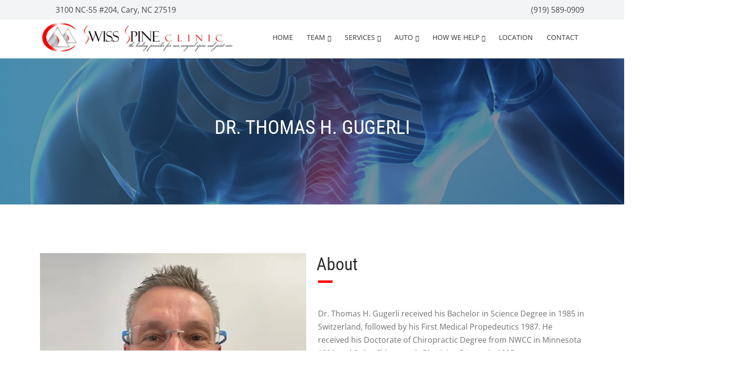

--- FILE ---
content_type: text/html; charset=utf-8
request_url: https://www.google.com/recaptcha/api2/anchor?ar=1&k=6LdsqG0eAAAAAMQlNsdRY6dxNVCWOnWIUgvZQz_s&co=aHR0cHM6Ly93d3cuc3dpc3NzcGluZWNsaW5pYy5jb206NDQz&hl=en&type=forward&v=PoyoqOPhxBO7pBk68S4YbpHZ&size=invisible&anchor-ms=20000&execute-ms=30000&cb=h589bwgc3fmi
body_size: 49223
content:
<!DOCTYPE HTML><html dir="ltr" lang="en"><head><meta http-equiv="Content-Type" content="text/html; charset=UTF-8">
<meta http-equiv="X-UA-Compatible" content="IE=edge">
<title>reCAPTCHA</title>
<style type="text/css">
/* cyrillic-ext */
@font-face {
  font-family: 'Roboto';
  font-style: normal;
  font-weight: 400;
  font-stretch: 100%;
  src: url(//fonts.gstatic.com/s/roboto/v48/KFO7CnqEu92Fr1ME7kSn66aGLdTylUAMa3GUBHMdazTgWw.woff2) format('woff2');
  unicode-range: U+0460-052F, U+1C80-1C8A, U+20B4, U+2DE0-2DFF, U+A640-A69F, U+FE2E-FE2F;
}
/* cyrillic */
@font-face {
  font-family: 'Roboto';
  font-style: normal;
  font-weight: 400;
  font-stretch: 100%;
  src: url(//fonts.gstatic.com/s/roboto/v48/KFO7CnqEu92Fr1ME7kSn66aGLdTylUAMa3iUBHMdazTgWw.woff2) format('woff2');
  unicode-range: U+0301, U+0400-045F, U+0490-0491, U+04B0-04B1, U+2116;
}
/* greek-ext */
@font-face {
  font-family: 'Roboto';
  font-style: normal;
  font-weight: 400;
  font-stretch: 100%;
  src: url(//fonts.gstatic.com/s/roboto/v48/KFO7CnqEu92Fr1ME7kSn66aGLdTylUAMa3CUBHMdazTgWw.woff2) format('woff2');
  unicode-range: U+1F00-1FFF;
}
/* greek */
@font-face {
  font-family: 'Roboto';
  font-style: normal;
  font-weight: 400;
  font-stretch: 100%;
  src: url(//fonts.gstatic.com/s/roboto/v48/KFO7CnqEu92Fr1ME7kSn66aGLdTylUAMa3-UBHMdazTgWw.woff2) format('woff2');
  unicode-range: U+0370-0377, U+037A-037F, U+0384-038A, U+038C, U+038E-03A1, U+03A3-03FF;
}
/* math */
@font-face {
  font-family: 'Roboto';
  font-style: normal;
  font-weight: 400;
  font-stretch: 100%;
  src: url(//fonts.gstatic.com/s/roboto/v48/KFO7CnqEu92Fr1ME7kSn66aGLdTylUAMawCUBHMdazTgWw.woff2) format('woff2');
  unicode-range: U+0302-0303, U+0305, U+0307-0308, U+0310, U+0312, U+0315, U+031A, U+0326-0327, U+032C, U+032F-0330, U+0332-0333, U+0338, U+033A, U+0346, U+034D, U+0391-03A1, U+03A3-03A9, U+03B1-03C9, U+03D1, U+03D5-03D6, U+03F0-03F1, U+03F4-03F5, U+2016-2017, U+2034-2038, U+203C, U+2040, U+2043, U+2047, U+2050, U+2057, U+205F, U+2070-2071, U+2074-208E, U+2090-209C, U+20D0-20DC, U+20E1, U+20E5-20EF, U+2100-2112, U+2114-2115, U+2117-2121, U+2123-214F, U+2190, U+2192, U+2194-21AE, U+21B0-21E5, U+21F1-21F2, U+21F4-2211, U+2213-2214, U+2216-22FF, U+2308-230B, U+2310, U+2319, U+231C-2321, U+2336-237A, U+237C, U+2395, U+239B-23B7, U+23D0, U+23DC-23E1, U+2474-2475, U+25AF, U+25B3, U+25B7, U+25BD, U+25C1, U+25CA, U+25CC, U+25FB, U+266D-266F, U+27C0-27FF, U+2900-2AFF, U+2B0E-2B11, U+2B30-2B4C, U+2BFE, U+3030, U+FF5B, U+FF5D, U+1D400-1D7FF, U+1EE00-1EEFF;
}
/* symbols */
@font-face {
  font-family: 'Roboto';
  font-style: normal;
  font-weight: 400;
  font-stretch: 100%;
  src: url(//fonts.gstatic.com/s/roboto/v48/KFO7CnqEu92Fr1ME7kSn66aGLdTylUAMaxKUBHMdazTgWw.woff2) format('woff2');
  unicode-range: U+0001-000C, U+000E-001F, U+007F-009F, U+20DD-20E0, U+20E2-20E4, U+2150-218F, U+2190, U+2192, U+2194-2199, U+21AF, U+21E6-21F0, U+21F3, U+2218-2219, U+2299, U+22C4-22C6, U+2300-243F, U+2440-244A, U+2460-24FF, U+25A0-27BF, U+2800-28FF, U+2921-2922, U+2981, U+29BF, U+29EB, U+2B00-2BFF, U+4DC0-4DFF, U+FFF9-FFFB, U+10140-1018E, U+10190-1019C, U+101A0, U+101D0-101FD, U+102E0-102FB, U+10E60-10E7E, U+1D2C0-1D2D3, U+1D2E0-1D37F, U+1F000-1F0FF, U+1F100-1F1AD, U+1F1E6-1F1FF, U+1F30D-1F30F, U+1F315, U+1F31C, U+1F31E, U+1F320-1F32C, U+1F336, U+1F378, U+1F37D, U+1F382, U+1F393-1F39F, U+1F3A7-1F3A8, U+1F3AC-1F3AF, U+1F3C2, U+1F3C4-1F3C6, U+1F3CA-1F3CE, U+1F3D4-1F3E0, U+1F3ED, U+1F3F1-1F3F3, U+1F3F5-1F3F7, U+1F408, U+1F415, U+1F41F, U+1F426, U+1F43F, U+1F441-1F442, U+1F444, U+1F446-1F449, U+1F44C-1F44E, U+1F453, U+1F46A, U+1F47D, U+1F4A3, U+1F4B0, U+1F4B3, U+1F4B9, U+1F4BB, U+1F4BF, U+1F4C8-1F4CB, U+1F4D6, U+1F4DA, U+1F4DF, U+1F4E3-1F4E6, U+1F4EA-1F4ED, U+1F4F7, U+1F4F9-1F4FB, U+1F4FD-1F4FE, U+1F503, U+1F507-1F50B, U+1F50D, U+1F512-1F513, U+1F53E-1F54A, U+1F54F-1F5FA, U+1F610, U+1F650-1F67F, U+1F687, U+1F68D, U+1F691, U+1F694, U+1F698, U+1F6AD, U+1F6B2, U+1F6B9-1F6BA, U+1F6BC, U+1F6C6-1F6CF, U+1F6D3-1F6D7, U+1F6E0-1F6EA, U+1F6F0-1F6F3, U+1F6F7-1F6FC, U+1F700-1F7FF, U+1F800-1F80B, U+1F810-1F847, U+1F850-1F859, U+1F860-1F887, U+1F890-1F8AD, U+1F8B0-1F8BB, U+1F8C0-1F8C1, U+1F900-1F90B, U+1F93B, U+1F946, U+1F984, U+1F996, U+1F9E9, U+1FA00-1FA6F, U+1FA70-1FA7C, U+1FA80-1FA89, U+1FA8F-1FAC6, U+1FACE-1FADC, U+1FADF-1FAE9, U+1FAF0-1FAF8, U+1FB00-1FBFF;
}
/* vietnamese */
@font-face {
  font-family: 'Roboto';
  font-style: normal;
  font-weight: 400;
  font-stretch: 100%;
  src: url(//fonts.gstatic.com/s/roboto/v48/KFO7CnqEu92Fr1ME7kSn66aGLdTylUAMa3OUBHMdazTgWw.woff2) format('woff2');
  unicode-range: U+0102-0103, U+0110-0111, U+0128-0129, U+0168-0169, U+01A0-01A1, U+01AF-01B0, U+0300-0301, U+0303-0304, U+0308-0309, U+0323, U+0329, U+1EA0-1EF9, U+20AB;
}
/* latin-ext */
@font-face {
  font-family: 'Roboto';
  font-style: normal;
  font-weight: 400;
  font-stretch: 100%;
  src: url(//fonts.gstatic.com/s/roboto/v48/KFO7CnqEu92Fr1ME7kSn66aGLdTylUAMa3KUBHMdazTgWw.woff2) format('woff2');
  unicode-range: U+0100-02BA, U+02BD-02C5, U+02C7-02CC, U+02CE-02D7, U+02DD-02FF, U+0304, U+0308, U+0329, U+1D00-1DBF, U+1E00-1E9F, U+1EF2-1EFF, U+2020, U+20A0-20AB, U+20AD-20C0, U+2113, U+2C60-2C7F, U+A720-A7FF;
}
/* latin */
@font-face {
  font-family: 'Roboto';
  font-style: normal;
  font-weight: 400;
  font-stretch: 100%;
  src: url(//fonts.gstatic.com/s/roboto/v48/KFO7CnqEu92Fr1ME7kSn66aGLdTylUAMa3yUBHMdazQ.woff2) format('woff2');
  unicode-range: U+0000-00FF, U+0131, U+0152-0153, U+02BB-02BC, U+02C6, U+02DA, U+02DC, U+0304, U+0308, U+0329, U+2000-206F, U+20AC, U+2122, U+2191, U+2193, U+2212, U+2215, U+FEFF, U+FFFD;
}
/* cyrillic-ext */
@font-face {
  font-family: 'Roboto';
  font-style: normal;
  font-weight: 500;
  font-stretch: 100%;
  src: url(//fonts.gstatic.com/s/roboto/v48/KFO7CnqEu92Fr1ME7kSn66aGLdTylUAMa3GUBHMdazTgWw.woff2) format('woff2');
  unicode-range: U+0460-052F, U+1C80-1C8A, U+20B4, U+2DE0-2DFF, U+A640-A69F, U+FE2E-FE2F;
}
/* cyrillic */
@font-face {
  font-family: 'Roboto';
  font-style: normal;
  font-weight: 500;
  font-stretch: 100%;
  src: url(//fonts.gstatic.com/s/roboto/v48/KFO7CnqEu92Fr1ME7kSn66aGLdTylUAMa3iUBHMdazTgWw.woff2) format('woff2');
  unicode-range: U+0301, U+0400-045F, U+0490-0491, U+04B0-04B1, U+2116;
}
/* greek-ext */
@font-face {
  font-family: 'Roboto';
  font-style: normal;
  font-weight: 500;
  font-stretch: 100%;
  src: url(//fonts.gstatic.com/s/roboto/v48/KFO7CnqEu92Fr1ME7kSn66aGLdTylUAMa3CUBHMdazTgWw.woff2) format('woff2');
  unicode-range: U+1F00-1FFF;
}
/* greek */
@font-face {
  font-family: 'Roboto';
  font-style: normal;
  font-weight: 500;
  font-stretch: 100%;
  src: url(//fonts.gstatic.com/s/roboto/v48/KFO7CnqEu92Fr1ME7kSn66aGLdTylUAMa3-UBHMdazTgWw.woff2) format('woff2');
  unicode-range: U+0370-0377, U+037A-037F, U+0384-038A, U+038C, U+038E-03A1, U+03A3-03FF;
}
/* math */
@font-face {
  font-family: 'Roboto';
  font-style: normal;
  font-weight: 500;
  font-stretch: 100%;
  src: url(//fonts.gstatic.com/s/roboto/v48/KFO7CnqEu92Fr1ME7kSn66aGLdTylUAMawCUBHMdazTgWw.woff2) format('woff2');
  unicode-range: U+0302-0303, U+0305, U+0307-0308, U+0310, U+0312, U+0315, U+031A, U+0326-0327, U+032C, U+032F-0330, U+0332-0333, U+0338, U+033A, U+0346, U+034D, U+0391-03A1, U+03A3-03A9, U+03B1-03C9, U+03D1, U+03D5-03D6, U+03F0-03F1, U+03F4-03F5, U+2016-2017, U+2034-2038, U+203C, U+2040, U+2043, U+2047, U+2050, U+2057, U+205F, U+2070-2071, U+2074-208E, U+2090-209C, U+20D0-20DC, U+20E1, U+20E5-20EF, U+2100-2112, U+2114-2115, U+2117-2121, U+2123-214F, U+2190, U+2192, U+2194-21AE, U+21B0-21E5, U+21F1-21F2, U+21F4-2211, U+2213-2214, U+2216-22FF, U+2308-230B, U+2310, U+2319, U+231C-2321, U+2336-237A, U+237C, U+2395, U+239B-23B7, U+23D0, U+23DC-23E1, U+2474-2475, U+25AF, U+25B3, U+25B7, U+25BD, U+25C1, U+25CA, U+25CC, U+25FB, U+266D-266F, U+27C0-27FF, U+2900-2AFF, U+2B0E-2B11, U+2B30-2B4C, U+2BFE, U+3030, U+FF5B, U+FF5D, U+1D400-1D7FF, U+1EE00-1EEFF;
}
/* symbols */
@font-face {
  font-family: 'Roboto';
  font-style: normal;
  font-weight: 500;
  font-stretch: 100%;
  src: url(//fonts.gstatic.com/s/roboto/v48/KFO7CnqEu92Fr1ME7kSn66aGLdTylUAMaxKUBHMdazTgWw.woff2) format('woff2');
  unicode-range: U+0001-000C, U+000E-001F, U+007F-009F, U+20DD-20E0, U+20E2-20E4, U+2150-218F, U+2190, U+2192, U+2194-2199, U+21AF, U+21E6-21F0, U+21F3, U+2218-2219, U+2299, U+22C4-22C6, U+2300-243F, U+2440-244A, U+2460-24FF, U+25A0-27BF, U+2800-28FF, U+2921-2922, U+2981, U+29BF, U+29EB, U+2B00-2BFF, U+4DC0-4DFF, U+FFF9-FFFB, U+10140-1018E, U+10190-1019C, U+101A0, U+101D0-101FD, U+102E0-102FB, U+10E60-10E7E, U+1D2C0-1D2D3, U+1D2E0-1D37F, U+1F000-1F0FF, U+1F100-1F1AD, U+1F1E6-1F1FF, U+1F30D-1F30F, U+1F315, U+1F31C, U+1F31E, U+1F320-1F32C, U+1F336, U+1F378, U+1F37D, U+1F382, U+1F393-1F39F, U+1F3A7-1F3A8, U+1F3AC-1F3AF, U+1F3C2, U+1F3C4-1F3C6, U+1F3CA-1F3CE, U+1F3D4-1F3E0, U+1F3ED, U+1F3F1-1F3F3, U+1F3F5-1F3F7, U+1F408, U+1F415, U+1F41F, U+1F426, U+1F43F, U+1F441-1F442, U+1F444, U+1F446-1F449, U+1F44C-1F44E, U+1F453, U+1F46A, U+1F47D, U+1F4A3, U+1F4B0, U+1F4B3, U+1F4B9, U+1F4BB, U+1F4BF, U+1F4C8-1F4CB, U+1F4D6, U+1F4DA, U+1F4DF, U+1F4E3-1F4E6, U+1F4EA-1F4ED, U+1F4F7, U+1F4F9-1F4FB, U+1F4FD-1F4FE, U+1F503, U+1F507-1F50B, U+1F50D, U+1F512-1F513, U+1F53E-1F54A, U+1F54F-1F5FA, U+1F610, U+1F650-1F67F, U+1F687, U+1F68D, U+1F691, U+1F694, U+1F698, U+1F6AD, U+1F6B2, U+1F6B9-1F6BA, U+1F6BC, U+1F6C6-1F6CF, U+1F6D3-1F6D7, U+1F6E0-1F6EA, U+1F6F0-1F6F3, U+1F6F7-1F6FC, U+1F700-1F7FF, U+1F800-1F80B, U+1F810-1F847, U+1F850-1F859, U+1F860-1F887, U+1F890-1F8AD, U+1F8B0-1F8BB, U+1F8C0-1F8C1, U+1F900-1F90B, U+1F93B, U+1F946, U+1F984, U+1F996, U+1F9E9, U+1FA00-1FA6F, U+1FA70-1FA7C, U+1FA80-1FA89, U+1FA8F-1FAC6, U+1FACE-1FADC, U+1FADF-1FAE9, U+1FAF0-1FAF8, U+1FB00-1FBFF;
}
/* vietnamese */
@font-face {
  font-family: 'Roboto';
  font-style: normal;
  font-weight: 500;
  font-stretch: 100%;
  src: url(//fonts.gstatic.com/s/roboto/v48/KFO7CnqEu92Fr1ME7kSn66aGLdTylUAMa3OUBHMdazTgWw.woff2) format('woff2');
  unicode-range: U+0102-0103, U+0110-0111, U+0128-0129, U+0168-0169, U+01A0-01A1, U+01AF-01B0, U+0300-0301, U+0303-0304, U+0308-0309, U+0323, U+0329, U+1EA0-1EF9, U+20AB;
}
/* latin-ext */
@font-face {
  font-family: 'Roboto';
  font-style: normal;
  font-weight: 500;
  font-stretch: 100%;
  src: url(//fonts.gstatic.com/s/roboto/v48/KFO7CnqEu92Fr1ME7kSn66aGLdTylUAMa3KUBHMdazTgWw.woff2) format('woff2');
  unicode-range: U+0100-02BA, U+02BD-02C5, U+02C7-02CC, U+02CE-02D7, U+02DD-02FF, U+0304, U+0308, U+0329, U+1D00-1DBF, U+1E00-1E9F, U+1EF2-1EFF, U+2020, U+20A0-20AB, U+20AD-20C0, U+2113, U+2C60-2C7F, U+A720-A7FF;
}
/* latin */
@font-face {
  font-family: 'Roboto';
  font-style: normal;
  font-weight: 500;
  font-stretch: 100%;
  src: url(//fonts.gstatic.com/s/roboto/v48/KFO7CnqEu92Fr1ME7kSn66aGLdTylUAMa3yUBHMdazQ.woff2) format('woff2');
  unicode-range: U+0000-00FF, U+0131, U+0152-0153, U+02BB-02BC, U+02C6, U+02DA, U+02DC, U+0304, U+0308, U+0329, U+2000-206F, U+20AC, U+2122, U+2191, U+2193, U+2212, U+2215, U+FEFF, U+FFFD;
}
/* cyrillic-ext */
@font-face {
  font-family: 'Roboto';
  font-style: normal;
  font-weight: 900;
  font-stretch: 100%;
  src: url(//fonts.gstatic.com/s/roboto/v48/KFO7CnqEu92Fr1ME7kSn66aGLdTylUAMa3GUBHMdazTgWw.woff2) format('woff2');
  unicode-range: U+0460-052F, U+1C80-1C8A, U+20B4, U+2DE0-2DFF, U+A640-A69F, U+FE2E-FE2F;
}
/* cyrillic */
@font-face {
  font-family: 'Roboto';
  font-style: normal;
  font-weight: 900;
  font-stretch: 100%;
  src: url(//fonts.gstatic.com/s/roboto/v48/KFO7CnqEu92Fr1ME7kSn66aGLdTylUAMa3iUBHMdazTgWw.woff2) format('woff2');
  unicode-range: U+0301, U+0400-045F, U+0490-0491, U+04B0-04B1, U+2116;
}
/* greek-ext */
@font-face {
  font-family: 'Roboto';
  font-style: normal;
  font-weight: 900;
  font-stretch: 100%;
  src: url(//fonts.gstatic.com/s/roboto/v48/KFO7CnqEu92Fr1ME7kSn66aGLdTylUAMa3CUBHMdazTgWw.woff2) format('woff2');
  unicode-range: U+1F00-1FFF;
}
/* greek */
@font-face {
  font-family: 'Roboto';
  font-style: normal;
  font-weight: 900;
  font-stretch: 100%;
  src: url(//fonts.gstatic.com/s/roboto/v48/KFO7CnqEu92Fr1ME7kSn66aGLdTylUAMa3-UBHMdazTgWw.woff2) format('woff2');
  unicode-range: U+0370-0377, U+037A-037F, U+0384-038A, U+038C, U+038E-03A1, U+03A3-03FF;
}
/* math */
@font-face {
  font-family: 'Roboto';
  font-style: normal;
  font-weight: 900;
  font-stretch: 100%;
  src: url(//fonts.gstatic.com/s/roboto/v48/KFO7CnqEu92Fr1ME7kSn66aGLdTylUAMawCUBHMdazTgWw.woff2) format('woff2');
  unicode-range: U+0302-0303, U+0305, U+0307-0308, U+0310, U+0312, U+0315, U+031A, U+0326-0327, U+032C, U+032F-0330, U+0332-0333, U+0338, U+033A, U+0346, U+034D, U+0391-03A1, U+03A3-03A9, U+03B1-03C9, U+03D1, U+03D5-03D6, U+03F0-03F1, U+03F4-03F5, U+2016-2017, U+2034-2038, U+203C, U+2040, U+2043, U+2047, U+2050, U+2057, U+205F, U+2070-2071, U+2074-208E, U+2090-209C, U+20D0-20DC, U+20E1, U+20E5-20EF, U+2100-2112, U+2114-2115, U+2117-2121, U+2123-214F, U+2190, U+2192, U+2194-21AE, U+21B0-21E5, U+21F1-21F2, U+21F4-2211, U+2213-2214, U+2216-22FF, U+2308-230B, U+2310, U+2319, U+231C-2321, U+2336-237A, U+237C, U+2395, U+239B-23B7, U+23D0, U+23DC-23E1, U+2474-2475, U+25AF, U+25B3, U+25B7, U+25BD, U+25C1, U+25CA, U+25CC, U+25FB, U+266D-266F, U+27C0-27FF, U+2900-2AFF, U+2B0E-2B11, U+2B30-2B4C, U+2BFE, U+3030, U+FF5B, U+FF5D, U+1D400-1D7FF, U+1EE00-1EEFF;
}
/* symbols */
@font-face {
  font-family: 'Roboto';
  font-style: normal;
  font-weight: 900;
  font-stretch: 100%;
  src: url(//fonts.gstatic.com/s/roboto/v48/KFO7CnqEu92Fr1ME7kSn66aGLdTylUAMaxKUBHMdazTgWw.woff2) format('woff2');
  unicode-range: U+0001-000C, U+000E-001F, U+007F-009F, U+20DD-20E0, U+20E2-20E4, U+2150-218F, U+2190, U+2192, U+2194-2199, U+21AF, U+21E6-21F0, U+21F3, U+2218-2219, U+2299, U+22C4-22C6, U+2300-243F, U+2440-244A, U+2460-24FF, U+25A0-27BF, U+2800-28FF, U+2921-2922, U+2981, U+29BF, U+29EB, U+2B00-2BFF, U+4DC0-4DFF, U+FFF9-FFFB, U+10140-1018E, U+10190-1019C, U+101A0, U+101D0-101FD, U+102E0-102FB, U+10E60-10E7E, U+1D2C0-1D2D3, U+1D2E0-1D37F, U+1F000-1F0FF, U+1F100-1F1AD, U+1F1E6-1F1FF, U+1F30D-1F30F, U+1F315, U+1F31C, U+1F31E, U+1F320-1F32C, U+1F336, U+1F378, U+1F37D, U+1F382, U+1F393-1F39F, U+1F3A7-1F3A8, U+1F3AC-1F3AF, U+1F3C2, U+1F3C4-1F3C6, U+1F3CA-1F3CE, U+1F3D4-1F3E0, U+1F3ED, U+1F3F1-1F3F3, U+1F3F5-1F3F7, U+1F408, U+1F415, U+1F41F, U+1F426, U+1F43F, U+1F441-1F442, U+1F444, U+1F446-1F449, U+1F44C-1F44E, U+1F453, U+1F46A, U+1F47D, U+1F4A3, U+1F4B0, U+1F4B3, U+1F4B9, U+1F4BB, U+1F4BF, U+1F4C8-1F4CB, U+1F4D6, U+1F4DA, U+1F4DF, U+1F4E3-1F4E6, U+1F4EA-1F4ED, U+1F4F7, U+1F4F9-1F4FB, U+1F4FD-1F4FE, U+1F503, U+1F507-1F50B, U+1F50D, U+1F512-1F513, U+1F53E-1F54A, U+1F54F-1F5FA, U+1F610, U+1F650-1F67F, U+1F687, U+1F68D, U+1F691, U+1F694, U+1F698, U+1F6AD, U+1F6B2, U+1F6B9-1F6BA, U+1F6BC, U+1F6C6-1F6CF, U+1F6D3-1F6D7, U+1F6E0-1F6EA, U+1F6F0-1F6F3, U+1F6F7-1F6FC, U+1F700-1F7FF, U+1F800-1F80B, U+1F810-1F847, U+1F850-1F859, U+1F860-1F887, U+1F890-1F8AD, U+1F8B0-1F8BB, U+1F8C0-1F8C1, U+1F900-1F90B, U+1F93B, U+1F946, U+1F984, U+1F996, U+1F9E9, U+1FA00-1FA6F, U+1FA70-1FA7C, U+1FA80-1FA89, U+1FA8F-1FAC6, U+1FACE-1FADC, U+1FADF-1FAE9, U+1FAF0-1FAF8, U+1FB00-1FBFF;
}
/* vietnamese */
@font-face {
  font-family: 'Roboto';
  font-style: normal;
  font-weight: 900;
  font-stretch: 100%;
  src: url(//fonts.gstatic.com/s/roboto/v48/KFO7CnqEu92Fr1ME7kSn66aGLdTylUAMa3OUBHMdazTgWw.woff2) format('woff2');
  unicode-range: U+0102-0103, U+0110-0111, U+0128-0129, U+0168-0169, U+01A0-01A1, U+01AF-01B0, U+0300-0301, U+0303-0304, U+0308-0309, U+0323, U+0329, U+1EA0-1EF9, U+20AB;
}
/* latin-ext */
@font-face {
  font-family: 'Roboto';
  font-style: normal;
  font-weight: 900;
  font-stretch: 100%;
  src: url(//fonts.gstatic.com/s/roboto/v48/KFO7CnqEu92Fr1ME7kSn66aGLdTylUAMa3KUBHMdazTgWw.woff2) format('woff2');
  unicode-range: U+0100-02BA, U+02BD-02C5, U+02C7-02CC, U+02CE-02D7, U+02DD-02FF, U+0304, U+0308, U+0329, U+1D00-1DBF, U+1E00-1E9F, U+1EF2-1EFF, U+2020, U+20A0-20AB, U+20AD-20C0, U+2113, U+2C60-2C7F, U+A720-A7FF;
}
/* latin */
@font-face {
  font-family: 'Roboto';
  font-style: normal;
  font-weight: 900;
  font-stretch: 100%;
  src: url(//fonts.gstatic.com/s/roboto/v48/KFO7CnqEu92Fr1ME7kSn66aGLdTylUAMa3yUBHMdazQ.woff2) format('woff2');
  unicode-range: U+0000-00FF, U+0131, U+0152-0153, U+02BB-02BC, U+02C6, U+02DA, U+02DC, U+0304, U+0308, U+0329, U+2000-206F, U+20AC, U+2122, U+2191, U+2193, U+2212, U+2215, U+FEFF, U+FFFD;
}

</style>
<link rel="stylesheet" type="text/css" href="https://www.gstatic.com/recaptcha/releases/PoyoqOPhxBO7pBk68S4YbpHZ/styles__ltr.css">
<script nonce="4bVv2LZHNhxJLzXJwgqggA" type="text/javascript">window['__recaptcha_api'] = 'https://www.google.com/recaptcha/api2/';</script>
<script type="text/javascript" src="https://www.gstatic.com/recaptcha/releases/PoyoqOPhxBO7pBk68S4YbpHZ/recaptcha__en.js" nonce="4bVv2LZHNhxJLzXJwgqggA">
      
    </script></head>
<body><div id="rc-anchor-alert" class="rc-anchor-alert"></div>
<input type="hidden" id="recaptcha-token" value="[base64]">
<script type="text/javascript" nonce="4bVv2LZHNhxJLzXJwgqggA">
      recaptcha.anchor.Main.init("[\x22ainput\x22,[\x22bgdata\x22,\x22\x22,\[base64]/[base64]/[base64]/ZyhXLGgpOnEoW04sMjEsbF0sVywwKSxoKSxmYWxzZSxmYWxzZSl9Y2F0Y2goayl7RygzNTgsVyk/[base64]/[base64]/[base64]/[base64]/[base64]/[base64]/[base64]/bmV3IEJbT10oRFswXSk6dz09Mj9uZXcgQltPXShEWzBdLERbMV0pOnc9PTM/bmV3IEJbT10oRFswXSxEWzFdLERbMl0pOnc9PTQ/[base64]/[base64]/[base64]/[base64]/[base64]\\u003d\x22,\[base64]\\u003d\x22,\x22HC53wpo9TsKFbMKlDwDDj3bDisKULsO8QMOvWsKmXGFCw5sCwpsvw69bYsOBw7/CnV3DlsOtw6fCj8Kyw4rCr8Kcw6XCvcOEw6/DiCtVTntoScK+wp4kdWjCjQ/[base64]/ChADCqcO7McKgWVw/JUHCmsOIPVDDqMO+w7HDocO7HTIEwqnDlQDDl8KIw65pw6IOFsKfNsKqcMK6GSnDgk3Cg8OOJE5qw4Npwqt5wovDulsKSlc/JMOfw7FNQBXCncKQacKoB8Kfw7B7w7PDvB3ChFnChR/DnsKVLcKJB2prJyJadcK4PMOgEcOFOXQRw7fCgm/DqcOedsKVwpnChcOHwqpsaMKIwp3CswXCusKRwq3CgCFrwpt+w5zCvsKxw7zCrn3DmyQcwqvCrcKjw7YcwpXDkzMOwrDCnkhZNsOLMsO3w4dOw412w57Cv8O+AAlvw5hPw73Cr2DDgFvDlnXDg2wKw5diYsK+X3/DjBA2ZXI2R8KUwpLCvSp1w4/DqMO1w4zDhGtjJVUEw7LDskjDl2E/CiNRXsKXwrwwasOkw4PDoBsGCcOOwqvCo8KZV8OPCcOvwpZaZ8OfOQg6c8O8w6XCicK3wr97w5Uda27CtSvDi8KQw6bDnMO/MxFcb3oPHlvDnUfCqiHDjAR5worClmnCmDjCgMKWw6EMwoYOCVtdMMO0w7PDlxsFwo3CvCBKwqTCo0M8w4sWw5F5w50ewrLCm8ORPsOqwptKeX5cw53DnHLCncKbUHpLwovCpBocDcKfKhgEBBp6GsOJwrLDmsKYY8KIwr/[base64]/CskURXsKoRTMmw7HCsRxGcsOCwqbChUXDszwcwot0wr0zBHXCtkDDqHXDvgfDnVzDkTHCk8OKwpIdw5lew4bCgmhuwr1XwoPCnmHCq8Kuw6rDhsOhaMOywr1tAyVuwrrCqsOyw4E5w53CmMKPEQ/DmhDDo3fCqcKiQsOrw7NGw4lywr91w6krw641w5PDkcKXWcKhwrvDk8K8ZMKaa8KrHcKwMcO3w7bCmXwsw6gbwpwgwr/DimHDix/CswTDqkLDtCLDmREoc34/wqzCuU7DkMKINxw3AibDn8KAbC3DlwvDmEHCmcOLw6HDusK9BUnDr0gHwoMyw5x/w7Jewp5ia8K0JntbO1TCgcKKw4xPwoguE8OGwpxxw47DmkPCr8KzW8Kqw4/CpMKeDcKPwoXCusO8cMOzVcK1w4/CjsOhwrYUw6E4wr3CpW0kwprCqAvDrcKPwrgGw4PCucOkTV3CicODLinDplvCq8K4JnPClsOTw7PCrUQ8wp1Zw4RybcKGD1NwThIrw5Ekwp/DvUEXecO5JMKla8OZw47CksOsLxvCqMO6R8KKQ8KOwrsvw6NLwo7CncOTw4p8wq3DrsKrwqMIwrbDiFnClnUcwoRowrlvw5zDuhxEacK+w5/Dj8OCWn42RsKow5tcw5XDl3wMw6DDrsOYwo7CrMKDwrbCu8KZPcKNwplowqsJwohYw5bCjhMyw67DvFTDtxLDiCNhXcOqwo1vw7UlNMOvwpLDk8KaSW3CihsMLCrCvsO5DcK8wpTDuRTCjjs6TcKlwrFBw4ZMOgQpw5XClsKQfsKDSsKPwpwqwrzDq0/CkcK7Yi/CpAnDscOewqZKZiHCgEYZw6BSw6Nuah/DtMOow408NzLCs8O8SBLDuR8NwpTCs2HCmWjDtwYVwp3DuBDDqkVADyJEw7/CjgfCtsKIbCtKXsONJXbDt8Omw4zDuC3DnsKxZ2IMw6cMwpJLSifCqjfCjMOUw684w4jCuxLDnltywrzDmlpyGn0bw54vwpPDt8Okw6oow4F/[base64]/wr1PYnEDw6rDjn7DtMKNw73ChcOCwp3CrcOJwr0PX8KseA/Cm1vDssOhwqpYCsKJLUTCgjnDpMO6w6LDrMKvdhXCq8KzOQ3CrlQJcsOzwoHDiMKnw68jPWJ+bGDCiMKMw4opdMOFNWvDisKeaG/Cj8O5w5N3YMK/McKUbcKOccKZwoJRwq7CkSQ9wolqw5nDvwxqwozCvkAdwozDkVVrIMOqwp5hw5HDnnLCnGkswpbCosOJw4vCscK/w5FhHV5YUm/CvT5ve8KDO2LDusKVSTlWTsOhwp8zJAsHbcOTw67DvzzDvMODdcOxXcO3BMKWw5BaZiEZdSoZZShRwovDlVozBit6w7JOw70/w7jDuRZxd2tgB2vCvcKBw6plfxM2CcOmwpXDixfDscOzKm3DujxdCCZRwrrCu1Q1wooZYEnCo8OZwobCrBfCiCbDgzdcw43DmMKbw5w0w7BlPHvCosKmwq/DqcOVb8O9KsO0wqtkw5A2UwTDocKJwovCqjEVem3DqMO1DsKzw5h7w7zCr1Z9T8ONJMKrP33CmAhfIVvDmUDDgcOiwpsCSsKCWsKjwp5BJ8KfL8OPw4rCn1nDlsOfw4QlXsOrY3MedMOxw5/[base64]/[base64]/DpcKNwrHDp8O/w5bDuMKNwpR1w4rDtcK8ZVgaEsKLwrXCm8O9w58ENDx3woNdXU/CnRjDo8Oww7jDtMKrc8KHQQrDllMcwpU5w4x5woLCgxbDg8OTSmnDr2LDisKewr3CuQDDhE7DtcOFw75Gby7Cp2M0w6pDw7x7w5dgFcOXEy1zw77CnsKkwrLCrATCph7Cp3vCpU7CoBcgCMOgO3V0IMKMwq7DhxcBw47ChVXDicOSecOmNFPDj8Orwr/DpivClCsww5rDiAghVRR9wrl4T8O1R8K7wrXClHDCszfChcKLeMOhSCYJEz4Uw6DCvsKQw4LCux5zaw/CiBA+MMKabzFFIgHDhQbClHwqw7NjwroNYMOuwqFzw5dfwqs/UcKadjQxRQnCgU7DsS0NXHoyADfDjcKPw706w6XDosOIwpFQwqrCp8KXNQkiwqzCpSnCoHxxLMOqf8KIw4fCl8KNwq7CksOYXU7CmsOQYHPCuDRdfTVlwqhow5cLw6jChsO6wprCvsKNwqswZijDqUcDwrLCisK1cGRKw59fwqB4w4bDhMOSw6HDrMO+fmt0wrM/wpZvZwzDucKYw6kxw7l8wppLUDbDrsKfBS8VKDDCucKZEcK7wp/Dj8OEQ8KVw7UpBsKFwqIXwo7CtMK2T2VawoQjw7lSw6cLw6nDksOaSsKQwqJXVyzCgkErw49Iczwiwp1xw6bDt8OBwrjCksKHwqYuw4REEV/DucK8w5TDuT/[base64]/amDDlBFKwrEVwq3DlsOcW8KgEsOhwo5cw6zCq8KbZcKRUsKvVMK0BVwowrrCm8KBNyfDr0XCpsKpb1pHWBUFDj/CpcKgCMOBw7gJCMK9w4wbPGzCln7CiHDCsG/Cg8Ondg/Dm8OiJcOcwr0aGcOzBT3CqsOXBnoXB8KqNzMzw7poW8ODTCPDnMKpwprCiBA2fcKVY0glwrg1wqzCqMOYEcO7AsO7w7YHwqLDpMKtw7bDmyEoB8OswrRiw6LDmlt3wp7DnRrChMOfwqAhwp/DhyrDvjt4w5BFTsKrwq7ChEzDnMKHw6nDnMOxw445FsOrwqI5M8KbXsK6SMKPwpDDpiJ/[base64]/[base64]/Cs8KLEWhEwoJewoxDw5fDmsOTV3s2w5fDuMOkwpLDjcOIw67Di8OPbFbDgzEJO8Kvwr7DhHwmwpF0QG3CjQdlw7/[base64]/woJdw6d0woQjwoXDgMOdw7/DtRheS8OgeMK5w4cXw5HDusKAwo4IeBJfw6HDlhtYKz/Cr0MvO8Kdw6YXwqvCohpdwq3DjBjDlsOOwrrDhMOOwpfCnMKPwokObMKqJT3ChsOsGsK7XcKjwr1Xw5LDoS19wrjDsiwuw7fDi29ZbQ7Dk1LCkMKFwrnDt8OTw6dGNA1qw7LChMKfb8KSw75qwpzCt8Kpw5/DjMKuLMOaw4TDiV8jwohbVi8QwrkcBMO/Aj5Pw7xowqvDq0diwqbCi8OTRB84BFjDjzfCncKOworCs8KDw6VNORIRwpfDoi/[base64]/DnsKKwrTCuXDDrcKmw6ZXOxFpwroFw4RAUAfCksKFw7Eqw5clNBbDqsO/P8KEaUEXwpNUL2jDhMKDwoTCvcOKRXDChwDCicO1XMKhGcKqw6vCpsKoXlluwp7CjsKtIsKlIB7Dp2LCn8ORw6EOJ03DsSvCsMOUw6jDl0hlQMOAw4ckw4UQwpQBRjdWBDIQw5rDqDckC8KXwoBdwoBBw7LDo8OZw5HDtX5swopUwqdgdG5Ow7pHwoI/worDkDspwqPCpMOqw7NUZcOrfMKxwoQIwpPDkQXDhsObwqHDgcKnwoojWcOIw55bbsOUwqDDssKKwrp7McKkwqFswo7CvyXDuMKvwqJpIMK8Z1Zcwp3CnMKOXsK7bnVAUMOBw5RNIcKgVsKLwrciCDIOP8KhEsKIwolyL8O0S8OHw69Pw4fDvD/[base64]/Ct8KjbcOWw6XCnWDChzM3QT7CugkEbFlywr3CrMODJsKYw5sZw5HCoFLCqcOTPkHCqMKZwo7CjBsiw7BnwqLDuE/Dl8OIwqAtw74iBCrCni7CmcK3w4whw5bCt8KewqfClcKpIyofwp7DojJuAGnCjcK/PcOBO8K1wrUNG8OmDsKfw7w5Pw4iGAV0w53DpFXDp1I6IcOHWVTDjcK5BE/Cn8K5OcOlwpd6DFjCqRd3fT/Dgm1xwohxwpzDqTYCw5M6fsK/T3U0NMOhw7EkwrJ8VyFOIcOXw7MKRcO3UsKzYsO8ZinDpcOow40lwq/Di8O5wr/CtMO8cAfChMOqLMOBc8KYH3XChzjDjMO+woDCg8Opw6A/wpPDlMOjwrrCusOlRCU1D8Oow5xvw6HChSF8VlnCrlRNdMK9wpvDjMOFwoouYsK1EMOnQ8Kaw4zCiwBCD8Odw5jDiFzDgcOjaDsiwo3DghYjM8KoeUzCn8Okw4MdwqZKwpjDmj1lw7XDmcOLw7fDvnJ8wpTCk8OUPHxqwr/CksKsDMKywpBfU15Zw6xxwpvDhXZZwrrCvgsCcgLCsXDConrDicKYDcODwpk4RBDChQbDkBrChgLCuVwfwrFFwoxgw7PCqBzDuBfCtsOWYVnDiFPDiMKqLcKsFgNIM0bDhHsewrLCo8K2w4rCkMO/wrTDhxLCrkLDhnjDpAPDrMKjB8OAwrYtwphfW1kpwrDClmltw5wMPQVkw7JZWMKTOFHDvFtKw7h3YsK7BsOxw6cHw6rDicOOVMOMJ8OlBVwUw7/Dj8KNXFN3XcKZw7A1wqvDugvDk1TDl8KnwqMJUTILelQ3wpdbw58Ew5FIw6QPOGEXY1HChlgkwq59w5RrwqHDiMKEw7PCpCfDuMK2NGLCmy3DpcKSw5ltwoU9HGHCoMKERzJ/TR9TLhbDlHBhw4XDk8O+OcOkf8KCbR5ww5srwofDisOowpd9TcOHwoxmJsOFw5VewpQrDmkqw6DCkMOHwpvCgcKLYMOfw5YVwonDisOUwqd+w58CwqTDtwlPNxbDl8OGXMKmw4ZgQ8OTVsKuXT/DnsOMERM4wonCvMK8esKLPE7DrTDCncKBbcKpPMKXBcOkw48Rwq7CkmFxwqM/XsOCw4/DtcOfeBMZw5HCisOjacKmc1w/wrhIccOcwrVDG8KxFMO+wr03w47CuWRbAcKTJsKCGl/Dk8OYH8OTwr3CiSQ2bWpqPBsxJiFvw4HDlQciYMOjw47CiMOOwpbDr8O+XcOOwrnDo8OXw5jCqyxjTsO3b1nDmMOQw4wGw7nDhcOuesKoXALDly3CiDdewrzCkcOAw451CjIUOMODa2HCv8OTw7vDi2YxIMKUUSLDgy9Cw6/CgsK6aB7DvXtAw4zCl1rChSlWKG7ChhUlGgIMFsK2w4DDtgzDuMOMcU8Aw7hHwpnCtkUbFsKyNgTDo3Uaw6/CkGoZT8KVw6LCnyEQbzbCtcOCCDkTXj7CvngPwoZUw5FpZ1VZw5N5EcOfb8KDKi4QKHlRwojDksKzUnTDhB4FbwDCrXcmb8KuF8K/w6Q7WkdgwpYrw7nCrwTCpMK4wqhwTmbDmcKMSy/CiA06w4JpEiI2CydcwqXDtMObw6TDm8Klw6XDlnnDgHFMX8OYwqtxV8K3HEHCh0lYwq/Cj8OAwqnDssOLw6zDjhLCiSvDsMOIwocHwoXCgcKxfDRPKsKuw7bDjX7DtR7CjTjCm8KtPQ5qXlwdUm9awqM2w4dSwr/CoMKxwo9aw4fDll/Ck2LDsjcuX8K6DjtsBMKXGcOtwozDosKQaEdEw6LDtMKWwpFdw7LDq8KmR1vDv8KAZlnDgn0fwp4LQ8OwIUhCw7A7wpQBwpLDqD/CgytJw6PDvMKRw5dJQ8OkwqLDmcKWwqHDj1nCqhRyUw3ChsOlQAMOwpdwwr18w5/[base64]/CtUnCqMO1K8O0w6/DkcOBQwnDmx7Du8OmwpBwcSs7w4c8wqxTwobCjl7DlxI1AcO8Ljh2wonCrzPCuMOLBcK4EMOVHMKjw73CpcK7w5JEKRhfw4zDjsOuw4XDt8KHw5c3bsK6CcOdw5ZgwonCgiLClcOHwprCi1XDoE9iAyLDn8Kpw7oyw6DDuF/DkcO3fsKCFMK+w4bDksOew5xnwrbCuzXCkMKXw67Clj7Cj8OEcMK9DcOtdh3Cl8KBasKBYktWwqFiwqPDnE/DscKIw7dCwp4lXDdaw6TDpcO8w6HDvsKqwr3ClMKLwrE9wp50YsKVQsOUwq7Dr8Kxw5HCjMKvwrQnw7vChwt+eGMNYsOrwqgnw5HDr0HCvEDCuMKBwpzDpUnCv8ODwqJHw7TDlW/[base64]/Dr8OUVMOsOG/DgcOCRcOWa8KOw7bDgMKUMjBdfcO8w43CumbCuH0Pwr9sYcKUwrjCgMOvNTcGf8O7w6fDs3AcfMKSw6fCpwHDm8Oqw4x5V3tFwpjDon/Cq8Ouw4MmwpLDnsKRwpbDjV1Tf3PDgMKpA8KswqPChsKkwogNw5bCmsKQMEXDnsK3cC/[base64]/[base64]/[base64]/DksOBw5VEwpbDpUEzCBZFwq3DsVTCqE1ZP21DFMOMbcO1d2TDq8KcDEctICfDkhDCi8O7wqAvw43CjsOgwo4tw4Mbw5zCizrDnMKKYnDCoGXDrjVKw4rDi8KFwr9NQsK/w6TChVEgw5vClcKQwoUJw5fDtzhvaMOlfwrDr8KVAsOpw7QYw74TESTDucKcDmDCnkdmwr1vfMOowqLDnhrCjMK0w4V1w7zDtTluwp87wq/DuhHDmH/DlsKuw6fClzrDqsK1wrfCmcOuwpkVw4PDgSFqcWNmwqZkecKNJsKbBMORwrJZWDbCg1PCqhfDr8KpFkHDt8KYwpbCqC00w4jCncOPJADCtHYVQ8KjQC/DhU9SM2RbN8OLe1glaljDlEfDh2LDk8Kow7fDkMOWZ8O4N1nDs8KHeVdyWMKcwotsNh7CqkpGN8Omw5nCk8OiecKIwrnCnGPDksOGw40+wqzDqQXDo8O3w7pCwpYpwq/DnMKxWcKkw49/wrXDtGHDrwBMwpXDmUfCkHbDoMOTLMO3dcOVKFx9wq1uwoYvwrLDnChAdyJjwrJ3DMKWJ2wqwpDCpEguNxvCl8OsQsObwpRhw7bCq8ONW8OVw43Dv8K+Zw3DhcKiMcOwwqnDsCgRwptww5TCt8KQXn8hwr7DiWsjw6DDgUHCo2N9Rm/CgMOWw77Cqzxqw5bDh8KROUlZw4/DpAkqwr7CnQkHw7PCs8OecsK5w6Bcw5YlfcOJPgvDmMKgQsOKSAfDk1gZJEJ5Z1DDtW5OAHfDiMOtKFJ7w7puwr1PL341AsOHwp/CimnCt8OcTh/Co8KoBzE4wq5UwrJAD8K2YcOdwq0YwpnCncK/w50Lw71Xw6w+FwLCsELCmsK3eVZvw6LChgrCrsKlwowPAsOHw6XCnV8RJ8OHPQfDtcO9T8OMwqcBwqZvwpxqw4MLYsKCBQZKwrByw5/CnMO7Zk8iw7vCkmA1AsKfw7/[base64]/AArChsKcRHYvTC3DhMOwcD9eT8OMw5hIKcOEw7bDkifDlFF2w6B8IlxRw4gTBEzDrmDDpxXDocOSw4/Cly0tekbChFYOw6XCpsK2WGZROk7DkxQOKcKHwpfCgBjCuQDCjsOYw67DgDPDkGnChMOxwpzDncKJVsK5wodbLmcqQnTCrGTDp3sAwpPDpcOJQxE0F8OUwqXClF7CmgJHwp7Dgl1WXsKcO1fCrzHCvsKsNsO+BybDh8OHWcKzPMKBw7DDqSU7KQrDricVwqN8wq/DgcKhbMKaHcK4H8OQw5bDl8O/wphSwrEOw73DhkXClgQ1XUpDw6Y7w4LCiT1ST34SUD5CwoUZaGZ9VMOAwpHCrS/CjSIlCsO6woBYwokLwo/DiMOAwr01LEPDhMK7VFbCvmcjwpxJwrLCo8KefcO1w4ZswqDCs2odAcOVw6rDjU3DqEPDj8Kyw5VXwrdMJ39GwqDDpcKYw4zCpjpaw6nDp8KzwothWFtFwpjDpV/CmAlpw4PDukbDj3B9w67DmR/Cr1kNwoHCgz3DgsOuDMO3R8OpwqHDiUTCo8OBJcKJZFoUwpzDiULCu8O0wrrDtMKLR8O3wq/[base64]/HgTDssKDQ3/Dj8KKE3DDm8OpSiRTATwufMKQwrBRDntewqt9TiLCiUkhAAxqdUc6VTvDkcOYwoPCnsOvd8KiHzbCnmbDs8KbVcOiwpjDtBUSKAknw4fDtcOjVWnCgcKywodPDsOLw5YewpTCixDCisOuQjhLKQo9WcKbbGkKw4/CoxzDsXvDnTnDt8Kqw4XDiStNWwxCw73DqnFZwrxTw7lQBsOUTSvDqcK7fMOXwpVxVsO9wqPCrsKuQR7CrcKEwpNzw7LCiMOQdSs0I8KFwo3Dl8KdwrU3KVdhKTd1worCh8KswqbDpcKCWsOgCMOpwqTDmMK/eFBawq5Pw6Bxd3NRw7vCqBDCtzl1R8OUw65IMlQJwqTClMODHW3DkUEKWRdeUcKUTMKlwqfDrsOHw6IEL8Ouw7fDlMKAwpYIKFgFHcKow5dNe8K3VRnDogDCsXFMKsOaw5jDhA0SNnYuwp/Dsn9ewq7DqH8ceFs8ccOdAnUGw7PCjTrDkcKSYcKbwoDCrH9rw7tEZEZwDQDChcK/w7NmwqzDp8O6FW0PcMOYYSzCu07Dl8OWUlh7S2XDmsKxeBpPQ2EUw5Acw6PCijHDpcOwPcOTN2bDisOBEwnDhcKVDwMTwo3Cv17DiMOIw47Dg8K1wos1w7XDusOLUinDpHvCgE87wpgZwr7CnBZOw47CoWPCtB5aw6bChj8/E8Ojw5fCtTjDr2FawoYkwovCvMOPw5MdTXZxIcKUGcKDNMOewp9Jw6fCtsKXw7IZFhkhTMK0GAJUIWIDw4PCiCrCjGRNKTFlw5XCkTsEw6XClSwdw7/[base64]/DiMKAwr/DmMKpw5LCjSbCu2LChMKIYMKTw47DhsKPE8Oiw6fClw8nwqAXK8KJw4oOwqozwonCi8K6PMKEwqN1wrIjfDLDoMObwrPDvCVRwr/Dt8K4DsOWwq4hwq3DrHfDv8KAwo3Cp8KHDS3DiQHCicKmwrkxwqzCpMO8wpARw7klKXjDqFrCmXzCvsOYI8Kkw78rKy/DqMOdwpdUIAjCkMKbw6TCg3jCu8OCwoXDmcOVLnVQVcKbDhLClcO1w6cTHsKOw4sQwpYcw6HCvMOyH3XChcKjZwAob8Ovw4B2ZnRLH0LCh0PCgW81wpUwwpZKPCA5U8OpwqBUPAHCrz/DhUQTw79QchTCtcOIOArDi8K8eXzCk8KvwpF2I3dOZTIfDTzCisKywr3DpUrCsMO/[base64]/[base64]/DkWXCvmPDqDzCosOxwpXCicK9c8OEbWMcw4IcPFd1bMO2YU3CpsKKCMKqwpNBFSDCgwEYHEfDpcKowrUrcMK8FhwIw6J3wqoUwpM1w4/CkUzDpsKoNyAtNsOve8OtJ8KJZUhcwp/Dnk4twos+QVTCnsOIwrokAFIsw5EuwrPDkcKzIcKRXxw8VyDChcOfd8KmX8O5TSodJWLCtsK9Q8OswofDljPDliB9Q0nCrTcLcy8rwpTDjWTDqQ/DtwbCocK9wp3Ci8OIIsOZfsO0wphaGUFhRcKawpbCj8KuV8OxC39/JMOzw7hBw77DgntOwpzDl8OvwqIiwpdRw57CrAbCk1rCvWjCtMKnUcKEWUlWwofDvyXDqykiCU7CggTCuMOCw77DrMOBZD5jwoDDnsOtblDCtMOLw7xMw51mf8K9I8O8ecK1wodyX8O0wrZcw47DmgF5SClMKcOcw4JIHsOPS2lmCAMAQsKEMsO7w7QYwqA/woloJMOMLsKhZMKxc07DvR1Uw4lGwojCrcKfTghjacKnwogUIF/DpF7DvzzCsRBvNSLCkAk2c8KeNcKjX3/CgcKhwpPCsnzDpMK8w5xkKTJ3wocrw5zCg2ASw4DDknZWeT7DvMOYCRRlwoJQwqY2w5PCowd+wqvDlsKKJQgDQwBCw4sFwpfDu1JpSMO1DhYnw6XCjsO5f8OIAHTCi8OJWsK/wrXDscOiOmxfPHcqw5vCvTEywozDqMObw73CgsO2MyfDmDdQam09w6fCjsK0VxlswqTDusKkdXkXP8KgbR9Ew5VSwrFrBMKZw5Apw6bDjyvCgsOVbsODJgllWFwqesK2w6sSS8K6w6YCwo10O0Uvwq7Dr25cwqfCs0XDs8KVJMKHwp5wTsKdHsO6ZcO/[base64]/[base64]/DgcKrw5bDqcKLQsK2wrTDlEw+H8OPfMK7wqEvw47DnMKQIV3DgcO+HjPCmMOdUMOwOyh1w7PCrCPCt0/DmcK0wqjDksK/NCF3MMOAw4hca3Rjwq3DrzMxRcK0w43Cr8K0EHjDti5FaRnCuiLDscKlwpLCkwvCkcKnw4/ClHDClGPDvBweXcOcSWVhPh7DvC1KLGlZwrfCkcOCIk9zTRnCpMOkwpEJGHEtRF/DqcOGwqHDhsO0w7jCjDTCocOJw4PDkQthwpbDnMK8wqjCkcK+U3HDrMKAwphzw48WwoXDh8Ojw7Aow7BuC1pNLsOARyTCsxrDm8ObF8OrbcK/w5rDscOKFsOFw5RqBMOyGmLCr3s1w5QvUcOnX8KafkgewrhUC8KtN0TDkcKKCzrDl8K7KcOVSmrCpHEsHmPCtQLCuVxkA8O2cUtQw7HDsw3Cm8OLwq8mw7xPwoLDmMOxwptEMULCu8OWwoTDiTDDqMK9I8Ocw63DvRTDjxvDv8O/w73DixR0BMKOIC3CgxvDkMO5wofCjj4XKhfCqE/Cr8OXIsK/wr/DpHvCpizCqz9qw5XDq8KhVGjCtRw6YBXDicONT8O7KkjDsybDqcKHX8KoMMOxw7rDi3E2w6bDqcKxKgk0w6jDshPDmlpQwq95wrfDumFpMgzCuxXDhgwuD37DvifDt3/CpgHDmw0uOQhWLl7DtV8GCTg7w75NS8O2W0slEGjDm3hJwq59XMO4SsOaXk9IccOcwrzCqGVkUMKUD8OlK8OHwroiwrhKwqvDnydAw4RWwq/DoQnCmsOgMGPCgwUVw6PCtMO/woMYw69Rw645C8K8wrMYw5jDt2XCiHAlfEJ8wqTCnsO/RcONbMOMFsOrw7nCqlLCv37CmMO2InsUAwvDi09uFMKxB1poIsKeU8KCbUwbMBUZXcKZw6gkw41YwrrDmsO2FMKDwp0Cw6bDhU13w5V5S8KiwowQSUQ5w6ciR8O4w7h3IMKnwoLDtMOtw58/wqQywo57UVUyHcO/wpASQMKqwp7Dp8KDw5ZfEcKrGhghwpFgRMKxw73CtnAWwpHDrTxTwoAZwqrDk8O6wqPCtcKRw4LDhEpAwoXCsRsBFn3CqsKuw6JjN2VSUG/Dj1jDp0lRw5BSwoDDvUU/[base64]/CiV7DpgrCjlfDnkENZ3AqwqZswrTDlGFOwo/CpsOwwr/Di8O0wr4dwrA9K8OnwocBFFA3w51MEcOFwpxPw7g1BXgOw6gHcC/CoMODGxdawoXDnAvDpcKAwqHCkMKqwrzDr8O6BMKLdcK/[base64]/DvsK1E8KFwokrd8Krw6JYwpMDVcO8fMO/YULCuk7DtmTClMKzSMOpwr0cWMKsw6daZ8K5M8OZYTTCjcKeDRDCkQ/DrMKRXAvCkyBuw7UPwoLCgsKNJSnDlcK5w6hQw5XCnnXDsRjCgMO+JgxhD8K5McKrwofDocOSAcOMSmtZAiZLwo7DsWzCmcK4wrzCtMOmCMKYCQ3Cpjx4wqPDpsOswo7DjsKGNx/CsH09wrLCh8KXw712VDPCvAQww7BawrPDqTpPJ8ODaD/DnsK7wqJzVyFxU8KTwrwXw7PCj8ORwp8XwqbDhzYbw4FlLMOlf8KvwpNOw5PDrcKewqjClW1qCybDinR9GsOiw7vCvmUOD8OIRsKrwq/Co0hcKSfDrMKmJwLCqz4PA8Opw6fDocKYQ2HDpm3Cn8KdK8ORWX3CuMOnH8OdwpTDmjJRwqzChcO9f8OKT8OTwrnCsgRhRwfDiwjDtBh1w7paw7LClMKrWcKXOsK2w5sWem5wwo/CscKqw6TDoMK/wq84NEBHHcONJsOswqBjKw1nwo9Aw77DmcKaw60wwoTDsVdMwpXCr2sbw5DDs8O3KCXDs8O0woQQw7nDkQzDlCTDnMKrw5ZEwq3Cih3DscO+w5NUc8OWci/Dv8OKw4cZEcKcO8KOwrhow5YyFMOgwoBHw58gPE3CjCZLw7p9YWbDmjRtJVvDnDjCjhVUwqFewpTCgXkeBcOEQsK5RBLDo8OXwoLCu2RHwp3DvcOKCsKqA8KseAMsworDusKuRcKPw6k5woUiwr7Dvw7CtUc8fnEZTMOnw70tbMOzw6LClsOZw5o+EnR5wp/[base64]/CksKewozDokLDh1XDtDnDv8KaOA/DhzPCjR/Dux18wqhLwrBywpjDsBMEw6LCnXpNwrHDmTjCkm/CtCfDu8KWw6QfwrvCscKzH0/CuE7Cm0RdBGfCu8OHwqbCnMKjKcKtw49iw4fDtjA1w7rCh1lcfsKqw5/[base64]/Dv3bCtzxYw5zDusKtw4LDsCPDnkQDw40ga1nCtGleG8OBw7IJw43ChMKJaCJBWsOgC8Kxwp/DhsK0wpTCisOuNH3DvMO1bsOUw5rDnlbCjsKXLXIMwp8iwrrDicKiw4EfUMK6MkTCk8KZwpTCjFjChsOmc8OOwrJxLAQ2NSErPjxfw6XDkMK2GwlKw5XDmhg4wrZWE8KXw6bCiMKiw4vCkkBBZDQnKQJJMTdlw7zDp30SF8Kvw48Nw6/[base64]/Dg8Onw5/Cl8K6w7lYUA4uwqLCuQjCv0bDrcO7wqMJFsOUOGgCwp5FFMKcw5t8MsOEwo4Cw7fDmg/ChMOmTMKBDcKzAcORWsKZeMOUwoocJ1bDk0TDpicmwrhjw5EKDX5nCcKvb8KSD8OkTcK/[base64]/CiQd5OV41w6/CicO6wojDhxPDhwZrGcK1WHkbwoTDnHpkwp3DtALCpkhgwo/[base64]/DixM0ExoqEQbCjMONXMKEeig5wrMNN8Oaw5FjV8O8M8O1wotEEXlmwp7DhcOCQALDtcKbw5Ntw7zDucK2w6rDtkbDu8O0wq9CMsKfaHfCm8Ofw6jDlTR+BMOww7p3w4PDshxNw6/[base64]/DmsOqw5IQwovDlcK9wrcOw69/wpPDnCbCkUTDt8KVG8KvChPCkMOMCEXClMKVA8Orw5MSwqRMdncEw4QmYyrCg8Kww77DuUVdwpJ3McKiE8OaasKYwq9NVUl/wqLCkMKKLcKUwqLCpMOjUhBbT8KWwqTCsMKJwqHDh8KtCUzDkcOcw5zCrEzDowzDgRdGbCLDhcOrw5AHAsKgw5liNsORZsKXw7UlaEjCmAjCulrDhyDDt8OdB03Duio2w7zDsmvDoMOkH04ew4/DuMOjwrp4w7R3CXIrTxttDMKIw6ZNw78qwqnDpXRywrM0w7lkw5sxwp3CksOiC8KaHy9fHsK1w4VaOMOEwrbDu8Odw4YBD8OAw4YvNXZJecOYRn/DuMKbwp5jw7Raw7zDk8K0GcOEUwbDrMO7wqZ/[base64]/wrHCusKlbFxnw4bClXRWwpfCiUjDhsONwog9IsOSwpBoS8KxHynDsWsRwpxPw6c2wp7CgizCjcOuDX3DvhnCmSvDmS/[base64]/TmrDjsO1AHl2wpxCw7RVwrgJwrpKQcKZCcOAw6AOwoQ7EsK0csOVwpcew77DpAluwoNIwrPDuMK6w7DCoxpmw47CvsK+CMK0w57CjcOxw4ArTA4TDMKPQsOnLiANwpVGLcOvw7LDlDsTWl/Cv8O7woZDGMKCf0PDj8KcNnxUwq0ow53Dgk/DlQpsKArDlsKZKsKGw4UjZBFcAAEkacKxw6dMHcKFM8KFGGZEw6zDt8KawqgdOTrCvgrCucO1NTFkZcKzFwLCnnrCsEdlTyRrw5XCqMKmwrLDgFbDksOQwqYQC8Kuw6XCmmbCm8OPScKJw5EpGcKZw6/DjF7Dp0LCucKzwrTCmBjDr8K1c8O5w6rCi01sGMK3woI7bcOGfGtkWsOqw7cowrIZwr7DvlM/wrLDoFtUbyEFL8KWADEFJ1nDvEVZUh9JBxgUfiPDuW/DujXCrW3ClsKcCUXDrTPDk2Jxw77DngMXwrQxw4bDiCnDo0w7X0zCvl4vworDhH/DqMOYcD3Djmpcwr53N0TClsKJw7FRw4PDuyMGPy8rwqwiV8O2P3PCs8Oow78/T8KfGcOkw44Awq9mwpdrw4DCvcKpYBHCtBjCgsOAccKlw6AMwrXCo8Obw6/DlAPCpkXDohNpMcKawpYqwo4dw69SZ8OnQcOnwrnDt8OdZBfCv3vDncOKw7DCiF/CvMKyw5hVwrADwqY+woZ9YMOcU2DCh8OeY1F7AcKXw4p4WHM+w7kuwozDs0FBb8KXwoZhw51uFcOARsOZwrXDkcOnfVXClH/Cr3DDo8K7cMK6wqFAG3/CgkfCusOFw4XDtcKHwqLCtGHCnsOHwoPDiMOuwpDCnsOOJMKjfWU0MBLCi8OTw7zDvQZVYjl0I8OoJjEqwrfDmhzDmsO9wojDsMOCw7PDoRzDkSQAw6fCv0bDh147wrTCnMKdJcKUw53DksOIw6ARwpJQw7TClER9w5JSw5ZJYMKOwr/CtsO5OMKqwpjCoTzCl8KYwr/CgsKZZW/[base64]/CrcKZw6zCjsKGJMKMw77CtsK1wq7CmWDCiT89wpHCrMKLwp55w6drw7zCi8Olw6ofdsKmMcOGYsK/w5DDoUwHRnACw6jCuj0Ywp3CvMOrw51iMsOzw5pTw5TChMKtwphVw7wkOBtEBcKow7MFwodiRXHDvcKlJhUcw7IVT2rClsOfw45hbMKYwr/Dtmwmwo9Cw5rClWvDkkB/w57DoScwJmhfBzZAXcKWwrIiwr4wdcOYwocAwqNIRS3CnMKow5pkw4BcKcOzwofDsCISwrXDlmfDgQVzZm5xw4IFXcKFJMKWw54fw58RKcKzw5TCl3nCnB3DsMOxw6bCn8OMdCLDrwLCqwYpwrFbw6RlLiIdwoLDncKbDlV+XMOnw4p/[base64]/UcOQw6zCh14iwrbDlSvDi8KaUEfCrEwAEMOQesOfwpXCiQ4QasKMdcObwoBfRcKjCzAXAADCgQ5UwpPDs8K9wrdqwqJOZ1xPA2LDhVLDv8Kqw749WGx4wofDixPCq3BHZS0nQsO/wrdGHkxvGsOAwrTDmsOVXcO7w7lULhgBMcKrwqYYFMOuwqvDhsOWO8KychRHw7XClS7DssK4fhzCg8Kac3ckwrnDslnDvRrCsVtKw4Bew5sHwrJHwpDCrFnCnmnDh1NXw50Bw7ZWw5zDgcKNw7PClsOwBHXDk8Obbw0rw7R/woljwql2w6UMNXJrwpXDgsOTwr3DicKRwoJGTGNawrV3Z3vCr8O+wqfCjcKDwqEGw5IPMFZJOypwZUdmw4FVwo7CgMKSwpHClVLDlMKuw4DDrXpnwo5nw4lzw7bCjw/DqcKxw47CocODw7PCuQAbTcKFVsKcw5dyecKkwqPDjsOMIcORc8K5wqfCn1cJw7dfw5HDg8OcGMOBLjrCscO1w5UWw6jDicO/[base64]/DmFR+R1PCscKmw4QfwqogF8OkL8KHw7vCqsOXCm7ChsO5L8OZA3U4JsKUYQgmRMOGw5IXw7TDiDbDnAbCryNubm9KScOSwpbCqcKUP1XDlMKXYsO7U8OGw7/DkSg4MjUBwq3CmMOZw5RuwrfDmErCvFXCmQAEw7PCrSXDm0fCnQMlwpYxIUgDwp7DlCjDvsOlw4TCmXPDgMOGJsO/[base64]/CrsOuHm/CrcK/SxDChSjCmFPDisOFw77CsQtWwpwhTjEIAcOdA2zDkR4MWnHDmMKCw5HCjcKnJh7Cj8ORwo50esKCw4bDgsK5w4XCtcKqKcOnw5NewrBPwpnCl8Ozw6DDvcKWwqvDtcK/wpXCmRpRNxjDi8O4SsKqOGN3wo9gwpHCqsKVw5rDqwTCm8K7wqHDngFQCW8NNHDCiUrDpsOyw4Jjwqw9CsKLwofCu8KHw5w+w5FHw5wGwo5YwqFqKcOcAcOhI8OqXcK6w7NtHMKMfsKRwq3DgwbCl8OWXGjCjcKzw6lJwrZwRHBTSDDDlWtXw5/[base64]/CoCPCpyRrdMKnfcO+wpJdJxZhO8K0wq/[base64]/[base64]/Dv8KuFxtUwrjCkcOHUnUuK8K9NS/[base64]/[base64]/DmXJ/[base64]/wpjChzTChMOzWsONUgzDjcKjXMOgw5Q6AG4YE2F3RsOLICbCjMOTd8Odw6DDqcOmMcO2w7tCwqbDkcKCw60cw7suMcObIC1nw41BWcOlw4JPwpsdwpjCnMKbwpvCtCvChcKvR8K2byo/Sh9DYsOEGsK+w4gdwpPDkcKMwrPDpsK6w5bCmChcGAhhKRF2JBg4w7zDksKMVMOmCCfCg27ClcO8w67DtkXDpcO1wrMqFUDDoFJNwrFcf8Ozw4c7wpprHRTDtcORBMOPwo9zPh43w7PChcOQMx/CmsOLw5/DgmfDqMK8WWwWwrMVw5gfYsOqw7ZbTn3CkBh8w5ceRsO4YG/CvjzCswfCpHB/L8KpG8KcaMOFBMOYVsOcw4gvCnRvCzfChMOpQB7DvsKGwp3DnADCm8Oow4dRQUfDjn/[base64]/Dsy1MwpJvKUVoQwl3wpvCpMKsDwA9wpvCrn5ewpQjwo/CksOAQSLDgMOuwp7CrnLDnzFFw47Dg8KNBcObwrLCtsOUw5B+woNQLsO3GMKDM8KUwo7CvcKvw4HCmUjCuAPDl8O1ScKxw7PCqMKBcMOTwoE/Zh7CsQnCgElvwq7CtDNDwo7DpsOnOsOQPcOjJTvDpUbCu8OPMsOLwq5fw5TDsMKVwqrCrzcAGcKIJAbCmnjCt2PCikzDglwpwqU/H8Kuw57DrcKjwqJESHnCu09oK0PDh8OCRMKdZBdEw5Ysc8KgacORwrbClcOrEi/DnsO8woLDqTo5w6DCo8OrOsO5fcOeNC/CrMO4TcOcdgoZw4AxwrvCk8Oef8OAZcKfwqfCo3jCp2suwqXDmhDDv35BwpjCqlMIwqdvA3pZw74pw517OB/DlR3CsMKDw5bCmmrDqcKiasOQXVV3DsOWNMKaw6PCtiHClcOXY8O2KD3Ck8OnwqLDr8KrPy7CjcO5WMKiwoNfwrTDlcKfwpvCh8OkfTrCqnXCuMKEw4szwqvCnsKuJDIlAyx4w6rCu1x8dDfCjl40wp7CsMKBw6QpOsOQw4AGwqVdwpsSei/CksKMwp10d8KAw5AHasKnwpF/wrnCmyRuG8KFwqTCiMOKw5VDwrHDpzvDrXoOATE6X2vDvcKlw4wfbU0Aw5TDtcKbw67Cq1jCicOgfmMUwp7Dp0w/[base64]/[base64]/CiiXCmMOgwqgaw7xYPsK8C8K0C8Ota8KAw7XDqsO7w7vCrGEYw7t6JkE5QggSWMKtYcKdJcKpdsKIZhwtw6UGwrnDt8OYBcOzcMKUwoQALcKVwo4vw5jDicO3wpRew7lMwqPDjQccSC3DisOMRMK1wrXDp8KeM8K2JMOQIV/CsMK+w7vClBxDwo/[base64]/Dqg9NLcOqIsO+w6s1L8KVw4nCr8KDPcOHL3YgNAEaUcKEbMKOw7V6LxzDrcO3wq0nAiMKw5knUA/CqzPDl3Jmw7rDmMKYNxrChT0kYMOuPMO0w6DDmhIhw45rw57CgTllE8OiwqHCocOJwp3DjsKGwrdjHsKbwp1fwoHDkwJkc0I+BsKiwrnDscOEwqPCvsOLcV8tf1tvUsKawolhwrdMwoDDkMOkw57Dr21Lw5lnwrrCksOGw4fCqMK/[base64]/CvTrCsi3CncKQD8KIw5PDrGcxe2fDvmRCXsOvWMOibXUQU1/DtkU4RHjClWQow5g0w5DCssOwUMKuwpXDmsOiw4nCpTxucMO1TjPDtCI1wojDmMKhdFtcOcOdwrg+w6gnBDXDoMOtUMKlQnHCklvDmMK5w79IZyw3DVtgw5V2wp5awqfDtcKbw4nCnDHCsSFzF8KYw6AmcgHCjcOowotuIH8\\u003d\x22],null,[\x22conf\x22,null,\x226LdsqG0eAAAAAMQlNsdRY6dxNVCWOnWIUgvZQz_s\x22,0,null,null,null,1,[21,125,63,73,95,87,41,43,42,83,102,105,109,121],[1017145,681],0,null,null,null,null,0,null,0,null,700,1,null,0,\[base64]/76lBhnEnQkZnOKMAhmv8xEZ\x22,0,1,null,null,1,null,0,0,null,null,null,0],\x22https://www.swissspineclinic.com:443\x22,null,[3,1,1],null,null,null,0,3600,[\x22https://www.google.com/intl/en/policies/privacy/\x22,\x22https://www.google.com/intl/en/policies/terms/\x22],\x22/hZi9odREtx5699uocTwCJ6ZO2yz3BsDvGMS3Wzt26k\\u003d\x22,0,0,null,1,1769102053636,0,0,[64,95],null,[30,21,73,191],\x22RC-hz267Ob48BlbWg\x22,null,null,null,null,null,\x220dAFcWeA5BJxYl7fTusc9toQrYyOXYwRZhsrmP8-CuDAmVaFnfnbMBfhk7-PLmoPnC7EBtpd9dAT7H8BiET2Ez8RUZZ-TPdEIo3Q\x22,1769184853400]");
    </script></body></html>

--- FILE ---
content_type: text/html; charset=utf-8
request_url: https://www.google.com/recaptcha/api2/anchor?ar=1&k=6LdsqG0eAAAAAMQlNsdRY6dxNVCWOnWIUgvZQz_s&co=aHR0cHM6Ly93d3cuc3dpc3NzcGluZWNsaW5pYy5jb206NDQz&hl=en&type=forward&v=PoyoqOPhxBO7pBk68S4YbpHZ&size=invisible&anchor-ms=20000&execute-ms=30000&cb=hsuabqvhb9gd
body_size: 49278
content:
<!DOCTYPE HTML><html dir="ltr" lang="en"><head><meta http-equiv="Content-Type" content="text/html; charset=UTF-8">
<meta http-equiv="X-UA-Compatible" content="IE=edge">
<title>reCAPTCHA</title>
<style type="text/css">
/* cyrillic-ext */
@font-face {
  font-family: 'Roboto';
  font-style: normal;
  font-weight: 400;
  font-stretch: 100%;
  src: url(//fonts.gstatic.com/s/roboto/v48/KFO7CnqEu92Fr1ME7kSn66aGLdTylUAMa3GUBHMdazTgWw.woff2) format('woff2');
  unicode-range: U+0460-052F, U+1C80-1C8A, U+20B4, U+2DE0-2DFF, U+A640-A69F, U+FE2E-FE2F;
}
/* cyrillic */
@font-face {
  font-family: 'Roboto';
  font-style: normal;
  font-weight: 400;
  font-stretch: 100%;
  src: url(//fonts.gstatic.com/s/roboto/v48/KFO7CnqEu92Fr1ME7kSn66aGLdTylUAMa3iUBHMdazTgWw.woff2) format('woff2');
  unicode-range: U+0301, U+0400-045F, U+0490-0491, U+04B0-04B1, U+2116;
}
/* greek-ext */
@font-face {
  font-family: 'Roboto';
  font-style: normal;
  font-weight: 400;
  font-stretch: 100%;
  src: url(//fonts.gstatic.com/s/roboto/v48/KFO7CnqEu92Fr1ME7kSn66aGLdTylUAMa3CUBHMdazTgWw.woff2) format('woff2');
  unicode-range: U+1F00-1FFF;
}
/* greek */
@font-face {
  font-family: 'Roboto';
  font-style: normal;
  font-weight: 400;
  font-stretch: 100%;
  src: url(//fonts.gstatic.com/s/roboto/v48/KFO7CnqEu92Fr1ME7kSn66aGLdTylUAMa3-UBHMdazTgWw.woff2) format('woff2');
  unicode-range: U+0370-0377, U+037A-037F, U+0384-038A, U+038C, U+038E-03A1, U+03A3-03FF;
}
/* math */
@font-face {
  font-family: 'Roboto';
  font-style: normal;
  font-weight: 400;
  font-stretch: 100%;
  src: url(//fonts.gstatic.com/s/roboto/v48/KFO7CnqEu92Fr1ME7kSn66aGLdTylUAMawCUBHMdazTgWw.woff2) format('woff2');
  unicode-range: U+0302-0303, U+0305, U+0307-0308, U+0310, U+0312, U+0315, U+031A, U+0326-0327, U+032C, U+032F-0330, U+0332-0333, U+0338, U+033A, U+0346, U+034D, U+0391-03A1, U+03A3-03A9, U+03B1-03C9, U+03D1, U+03D5-03D6, U+03F0-03F1, U+03F4-03F5, U+2016-2017, U+2034-2038, U+203C, U+2040, U+2043, U+2047, U+2050, U+2057, U+205F, U+2070-2071, U+2074-208E, U+2090-209C, U+20D0-20DC, U+20E1, U+20E5-20EF, U+2100-2112, U+2114-2115, U+2117-2121, U+2123-214F, U+2190, U+2192, U+2194-21AE, U+21B0-21E5, U+21F1-21F2, U+21F4-2211, U+2213-2214, U+2216-22FF, U+2308-230B, U+2310, U+2319, U+231C-2321, U+2336-237A, U+237C, U+2395, U+239B-23B7, U+23D0, U+23DC-23E1, U+2474-2475, U+25AF, U+25B3, U+25B7, U+25BD, U+25C1, U+25CA, U+25CC, U+25FB, U+266D-266F, U+27C0-27FF, U+2900-2AFF, U+2B0E-2B11, U+2B30-2B4C, U+2BFE, U+3030, U+FF5B, U+FF5D, U+1D400-1D7FF, U+1EE00-1EEFF;
}
/* symbols */
@font-face {
  font-family: 'Roboto';
  font-style: normal;
  font-weight: 400;
  font-stretch: 100%;
  src: url(//fonts.gstatic.com/s/roboto/v48/KFO7CnqEu92Fr1ME7kSn66aGLdTylUAMaxKUBHMdazTgWw.woff2) format('woff2');
  unicode-range: U+0001-000C, U+000E-001F, U+007F-009F, U+20DD-20E0, U+20E2-20E4, U+2150-218F, U+2190, U+2192, U+2194-2199, U+21AF, U+21E6-21F0, U+21F3, U+2218-2219, U+2299, U+22C4-22C6, U+2300-243F, U+2440-244A, U+2460-24FF, U+25A0-27BF, U+2800-28FF, U+2921-2922, U+2981, U+29BF, U+29EB, U+2B00-2BFF, U+4DC0-4DFF, U+FFF9-FFFB, U+10140-1018E, U+10190-1019C, U+101A0, U+101D0-101FD, U+102E0-102FB, U+10E60-10E7E, U+1D2C0-1D2D3, U+1D2E0-1D37F, U+1F000-1F0FF, U+1F100-1F1AD, U+1F1E6-1F1FF, U+1F30D-1F30F, U+1F315, U+1F31C, U+1F31E, U+1F320-1F32C, U+1F336, U+1F378, U+1F37D, U+1F382, U+1F393-1F39F, U+1F3A7-1F3A8, U+1F3AC-1F3AF, U+1F3C2, U+1F3C4-1F3C6, U+1F3CA-1F3CE, U+1F3D4-1F3E0, U+1F3ED, U+1F3F1-1F3F3, U+1F3F5-1F3F7, U+1F408, U+1F415, U+1F41F, U+1F426, U+1F43F, U+1F441-1F442, U+1F444, U+1F446-1F449, U+1F44C-1F44E, U+1F453, U+1F46A, U+1F47D, U+1F4A3, U+1F4B0, U+1F4B3, U+1F4B9, U+1F4BB, U+1F4BF, U+1F4C8-1F4CB, U+1F4D6, U+1F4DA, U+1F4DF, U+1F4E3-1F4E6, U+1F4EA-1F4ED, U+1F4F7, U+1F4F9-1F4FB, U+1F4FD-1F4FE, U+1F503, U+1F507-1F50B, U+1F50D, U+1F512-1F513, U+1F53E-1F54A, U+1F54F-1F5FA, U+1F610, U+1F650-1F67F, U+1F687, U+1F68D, U+1F691, U+1F694, U+1F698, U+1F6AD, U+1F6B2, U+1F6B9-1F6BA, U+1F6BC, U+1F6C6-1F6CF, U+1F6D3-1F6D7, U+1F6E0-1F6EA, U+1F6F0-1F6F3, U+1F6F7-1F6FC, U+1F700-1F7FF, U+1F800-1F80B, U+1F810-1F847, U+1F850-1F859, U+1F860-1F887, U+1F890-1F8AD, U+1F8B0-1F8BB, U+1F8C0-1F8C1, U+1F900-1F90B, U+1F93B, U+1F946, U+1F984, U+1F996, U+1F9E9, U+1FA00-1FA6F, U+1FA70-1FA7C, U+1FA80-1FA89, U+1FA8F-1FAC6, U+1FACE-1FADC, U+1FADF-1FAE9, U+1FAF0-1FAF8, U+1FB00-1FBFF;
}
/* vietnamese */
@font-face {
  font-family: 'Roboto';
  font-style: normal;
  font-weight: 400;
  font-stretch: 100%;
  src: url(//fonts.gstatic.com/s/roboto/v48/KFO7CnqEu92Fr1ME7kSn66aGLdTylUAMa3OUBHMdazTgWw.woff2) format('woff2');
  unicode-range: U+0102-0103, U+0110-0111, U+0128-0129, U+0168-0169, U+01A0-01A1, U+01AF-01B0, U+0300-0301, U+0303-0304, U+0308-0309, U+0323, U+0329, U+1EA0-1EF9, U+20AB;
}
/* latin-ext */
@font-face {
  font-family: 'Roboto';
  font-style: normal;
  font-weight: 400;
  font-stretch: 100%;
  src: url(//fonts.gstatic.com/s/roboto/v48/KFO7CnqEu92Fr1ME7kSn66aGLdTylUAMa3KUBHMdazTgWw.woff2) format('woff2');
  unicode-range: U+0100-02BA, U+02BD-02C5, U+02C7-02CC, U+02CE-02D7, U+02DD-02FF, U+0304, U+0308, U+0329, U+1D00-1DBF, U+1E00-1E9F, U+1EF2-1EFF, U+2020, U+20A0-20AB, U+20AD-20C0, U+2113, U+2C60-2C7F, U+A720-A7FF;
}
/* latin */
@font-face {
  font-family: 'Roboto';
  font-style: normal;
  font-weight: 400;
  font-stretch: 100%;
  src: url(//fonts.gstatic.com/s/roboto/v48/KFO7CnqEu92Fr1ME7kSn66aGLdTylUAMa3yUBHMdazQ.woff2) format('woff2');
  unicode-range: U+0000-00FF, U+0131, U+0152-0153, U+02BB-02BC, U+02C6, U+02DA, U+02DC, U+0304, U+0308, U+0329, U+2000-206F, U+20AC, U+2122, U+2191, U+2193, U+2212, U+2215, U+FEFF, U+FFFD;
}
/* cyrillic-ext */
@font-face {
  font-family: 'Roboto';
  font-style: normal;
  font-weight: 500;
  font-stretch: 100%;
  src: url(//fonts.gstatic.com/s/roboto/v48/KFO7CnqEu92Fr1ME7kSn66aGLdTylUAMa3GUBHMdazTgWw.woff2) format('woff2');
  unicode-range: U+0460-052F, U+1C80-1C8A, U+20B4, U+2DE0-2DFF, U+A640-A69F, U+FE2E-FE2F;
}
/* cyrillic */
@font-face {
  font-family: 'Roboto';
  font-style: normal;
  font-weight: 500;
  font-stretch: 100%;
  src: url(//fonts.gstatic.com/s/roboto/v48/KFO7CnqEu92Fr1ME7kSn66aGLdTylUAMa3iUBHMdazTgWw.woff2) format('woff2');
  unicode-range: U+0301, U+0400-045F, U+0490-0491, U+04B0-04B1, U+2116;
}
/* greek-ext */
@font-face {
  font-family: 'Roboto';
  font-style: normal;
  font-weight: 500;
  font-stretch: 100%;
  src: url(//fonts.gstatic.com/s/roboto/v48/KFO7CnqEu92Fr1ME7kSn66aGLdTylUAMa3CUBHMdazTgWw.woff2) format('woff2');
  unicode-range: U+1F00-1FFF;
}
/* greek */
@font-face {
  font-family: 'Roboto';
  font-style: normal;
  font-weight: 500;
  font-stretch: 100%;
  src: url(//fonts.gstatic.com/s/roboto/v48/KFO7CnqEu92Fr1ME7kSn66aGLdTylUAMa3-UBHMdazTgWw.woff2) format('woff2');
  unicode-range: U+0370-0377, U+037A-037F, U+0384-038A, U+038C, U+038E-03A1, U+03A3-03FF;
}
/* math */
@font-face {
  font-family: 'Roboto';
  font-style: normal;
  font-weight: 500;
  font-stretch: 100%;
  src: url(//fonts.gstatic.com/s/roboto/v48/KFO7CnqEu92Fr1ME7kSn66aGLdTylUAMawCUBHMdazTgWw.woff2) format('woff2');
  unicode-range: U+0302-0303, U+0305, U+0307-0308, U+0310, U+0312, U+0315, U+031A, U+0326-0327, U+032C, U+032F-0330, U+0332-0333, U+0338, U+033A, U+0346, U+034D, U+0391-03A1, U+03A3-03A9, U+03B1-03C9, U+03D1, U+03D5-03D6, U+03F0-03F1, U+03F4-03F5, U+2016-2017, U+2034-2038, U+203C, U+2040, U+2043, U+2047, U+2050, U+2057, U+205F, U+2070-2071, U+2074-208E, U+2090-209C, U+20D0-20DC, U+20E1, U+20E5-20EF, U+2100-2112, U+2114-2115, U+2117-2121, U+2123-214F, U+2190, U+2192, U+2194-21AE, U+21B0-21E5, U+21F1-21F2, U+21F4-2211, U+2213-2214, U+2216-22FF, U+2308-230B, U+2310, U+2319, U+231C-2321, U+2336-237A, U+237C, U+2395, U+239B-23B7, U+23D0, U+23DC-23E1, U+2474-2475, U+25AF, U+25B3, U+25B7, U+25BD, U+25C1, U+25CA, U+25CC, U+25FB, U+266D-266F, U+27C0-27FF, U+2900-2AFF, U+2B0E-2B11, U+2B30-2B4C, U+2BFE, U+3030, U+FF5B, U+FF5D, U+1D400-1D7FF, U+1EE00-1EEFF;
}
/* symbols */
@font-face {
  font-family: 'Roboto';
  font-style: normal;
  font-weight: 500;
  font-stretch: 100%;
  src: url(//fonts.gstatic.com/s/roboto/v48/KFO7CnqEu92Fr1ME7kSn66aGLdTylUAMaxKUBHMdazTgWw.woff2) format('woff2');
  unicode-range: U+0001-000C, U+000E-001F, U+007F-009F, U+20DD-20E0, U+20E2-20E4, U+2150-218F, U+2190, U+2192, U+2194-2199, U+21AF, U+21E6-21F0, U+21F3, U+2218-2219, U+2299, U+22C4-22C6, U+2300-243F, U+2440-244A, U+2460-24FF, U+25A0-27BF, U+2800-28FF, U+2921-2922, U+2981, U+29BF, U+29EB, U+2B00-2BFF, U+4DC0-4DFF, U+FFF9-FFFB, U+10140-1018E, U+10190-1019C, U+101A0, U+101D0-101FD, U+102E0-102FB, U+10E60-10E7E, U+1D2C0-1D2D3, U+1D2E0-1D37F, U+1F000-1F0FF, U+1F100-1F1AD, U+1F1E6-1F1FF, U+1F30D-1F30F, U+1F315, U+1F31C, U+1F31E, U+1F320-1F32C, U+1F336, U+1F378, U+1F37D, U+1F382, U+1F393-1F39F, U+1F3A7-1F3A8, U+1F3AC-1F3AF, U+1F3C2, U+1F3C4-1F3C6, U+1F3CA-1F3CE, U+1F3D4-1F3E0, U+1F3ED, U+1F3F1-1F3F3, U+1F3F5-1F3F7, U+1F408, U+1F415, U+1F41F, U+1F426, U+1F43F, U+1F441-1F442, U+1F444, U+1F446-1F449, U+1F44C-1F44E, U+1F453, U+1F46A, U+1F47D, U+1F4A3, U+1F4B0, U+1F4B3, U+1F4B9, U+1F4BB, U+1F4BF, U+1F4C8-1F4CB, U+1F4D6, U+1F4DA, U+1F4DF, U+1F4E3-1F4E6, U+1F4EA-1F4ED, U+1F4F7, U+1F4F9-1F4FB, U+1F4FD-1F4FE, U+1F503, U+1F507-1F50B, U+1F50D, U+1F512-1F513, U+1F53E-1F54A, U+1F54F-1F5FA, U+1F610, U+1F650-1F67F, U+1F687, U+1F68D, U+1F691, U+1F694, U+1F698, U+1F6AD, U+1F6B2, U+1F6B9-1F6BA, U+1F6BC, U+1F6C6-1F6CF, U+1F6D3-1F6D7, U+1F6E0-1F6EA, U+1F6F0-1F6F3, U+1F6F7-1F6FC, U+1F700-1F7FF, U+1F800-1F80B, U+1F810-1F847, U+1F850-1F859, U+1F860-1F887, U+1F890-1F8AD, U+1F8B0-1F8BB, U+1F8C0-1F8C1, U+1F900-1F90B, U+1F93B, U+1F946, U+1F984, U+1F996, U+1F9E9, U+1FA00-1FA6F, U+1FA70-1FA7C, U+1FA80-1FA89, U+1FA8F-1FAC6, U+1FACE-1FADC, U+1FADF-1FAE9, U+1FAF0-1FAF8, U+1FB00-1FBFF;
}
/* vietnamese */
@font-face {
  font-family: 'Roboto';
  font-style: normal;
  font-weight: 500;
  font-stretch: 100%;
  src: url(//fonts.gstatic.com/s/roboto/v48/KFO7CnqEu92Fr1ME7kSn66aGLdTylUAMa3OUBHMdazTgWw.woff2) format('woff2');
  unicode-range: U+0102-0103, U+0110-0111, U+0128-0129, U+0168-0169, U+01A0-01A1, U+01AF-01B0, U+0300-0301, U+0303-0304, U+0308-0309, U+0323, U+0329, U+1EA0-1EF9, U+20AB;
}
/* latin-ext */
@font-face {
  font-family: 'Roboto';
  font-style: normal;
  font-weight: 500;
  font-stretch: 100%;
  src: url(//fonts.gstatic.com/s/roboto/v48/KFO7CnqEu92Fr1ME7kSn66aGLdTylUAMa3KUBHMdazTgWw.woff2) format('woff2');
  unicode-range: U+0100-02BA, U+02BD-02C5, U+02C7-02CC, U+02CE-02D7, U+02DD-02FF, U+0304, U+0308, U+0329, U+1D00-1DBF, U+1E00-1E9F, U+1EF2-1EFF, U+2020, U+20A0-20AB, U+20AD-20C0, U+2113, U+2C60-2C7F, U+A720-A7FF;
}
/* latin */
@font-face {
  font-family: 'Roboto';
  font-style: normal;
  font-weight: 500;
  font-stretch: 100%;
  src: url(//fonts.gstatic.com/s/roboto/v48/KFO7CnqEu92Fr1ME7kSn66aGLdTylUAMa3yUBHMdazQ.woff2) format('woff2');
  unicode-range: U+0000-00FF, U+0131, U+0152-0153, U+02BB-02BC, U+02C6, U+02DA, U+02DC, U+0304, U+0308, U+0329, U+2000-206F, U+20AC, U+2122, U+2191, U+2193, U+2212, U+2215, U+FEFF, U+FFFD;
}
/* cyrillic-ext */
@font-face {
  font-family: 'Roboto';
  font-style: normal;
  font-weight: 900;
  font-stretch: 100%;
  src: url(//fonts.gstatic.com/s/roboto/v48/KFO7CnqEu92Fr1ME7kSn66aGLdTylUAMa3GUBHMdazTgWw.woff2) format('woff2');
  unicode-range: U+0460-052F, U+1C80-1C8A, U+20B4, U+2DE0-2DFF, U+A640-A69F, U+FE2E-FE2F;
}
/* cyrillic */
@font-face {
  font-family: 'Roboto';
  font-style: normal;
  font-weight: 900;
  font-stretch: 100%;
  src: url(//fonts.gstatic.com/s/roboto/v48/KFO7CnqEu92Fr1ME7kSn66aGLdTylUAMa3iUBHMdazTgWw.woff2) format('woff2');
  unicode-range: U+0301, U+0400-045F, U+0490-0491, U+04B0-04B1, U+2116;
}
/* greek-ext */
@font-face {
  font-family: 'Roboto';
  font-style: normal;
  font-weight: 900;
  font-stretch: 100%;
  src: url(//fonts.gstatic.com/s/roboto/v48/KFO7CnqEu92Fr1ME7kSn66aGLdTylUAMa3CUBHMdazTgWw.woff2) format('woff2');
  unicode-range: U+1F00-1FFF;
}
/* greek */
@font-face {
  font-family: 'Roboto';
  font-style: normal;
  font-weight: 900;
  font-stretch: 100%;
  src: url(//fonts.gstatic.com/s/roboto/v48/KFO7CnqEu92Fr1ME7kSn66aGLdTylUAMa3-UBHMdazTgWw.woff2) format('woff2');
  unicode-range: U+0370-0377, U+037A-037F, U+0384-038A, U+038C, U+038E-03A1, U+03A3-03FF;
}
/* math */
@font-face {
  font-family: 'Roboto';
  font-style: normal;
  font-weight: 900;
  font-stretch: 100%;
  src: url(//fonts.gstatic.com/s/roboto/v48/KFO7CnqEu92Fr1ME7kSn66aGLdTylUAMawCUBHMdazTgWw.woff2) format('woff2');
  unicode-range: U+0302-0303, U+0305, U+0307-0308, U+0310, U+0312, U+0315, U+031A, U+0326-0327, U+032C, U+032F-0330, U+0332-0333, U+0338, U+033A, U+0346, U+034D, U+0391-03A1, U+03A3-03A9, U+03B1-03C9, U+03D1, U+03D5-03D6, U+03F0-03F1, U+03F4-03F5, U+2016-2017, U+2034-2038, U+203C, U+2040, U+2043, U+2047, U+2050, U+2057, U+205F, U+2070-2071, U+2074-208E, U+2090-209C, U+20D0-20DC, U+20E1, U+20E5-20EF, U+2100-2112, U+2114-2115, U+2117-2121, U+2123-214F, U+2190, U+2192, U+2194-21AE, U+21B0-21E5, U+21F1-21F2, U+21F4-2211, U+2213-2214, U+2216-22FF, U+2308-230B, U+2310, U+2319, U+231C-2321, U+2336-237A, U+237C, U+2395, U+239B-23B7, U+23D0, U+23DC-23E1, U+2474-2475, U+25AF, U+25B3, U+25B7, U+25BD, U+25C1, U+25CA, U+25CC, U+25FB, U+266D-266F, U+27C0-27FF, U+2900-2AFF, U+2B0E-2B11, U+2B30-2B4C, U+2BFE, U+3030, U+FF5B, U+FF5D, U+1D400-1D7FF, U+1EE00-1EEFF;
}
/* symbols */
@font-face {
  font-family: 'Roboto';
  font-style: normal;
  font-weight: 900;
  font-stretch: 100%;
  src: url(//fonts.gstatic.com/s/roboto/v48/KFO7CnqEu92Fr1ME7kSn66aGLdTylUAMaxKUBHMdazTgWw.woff2) format('woff2');
  unicode-range: U+0001-000C, U+000E-001F, U+007F-009F, U+20DD-20E0, U+20E2-20E4, U+2150-218F, U+2190, U+2192, U+2194-2199, U+21AF, U+21E6-21F0, U+21F3, U+2218-2219, U+2299, U+22C4-22C6, U+2300-243F, U+2440-244A, U+2460-24FF, U+25A0-27BF, U+2800-28FF, U+2921-2922, U+2981, U+29BF, U+29EB, U+2B00-2BFF, U+4DC0-4DFF, U+FFF9-FFFB, U+10140-1018E, U+10190-1019C, U+101A0, U+101D0-101FD, U+102E0-102FB, U+10E60-10E7E, U+1D2C0-1D2D3, U+1D2E0-1D37F, U+1F000-1F0FF, U+1F100-1F1AD, U+1F1E6-1F1FF, U+1F30D-1F30F, U+1F315, U+1F31C, U+1F31E, U+1F320-1F32C, U+1F336, U+1F378, U+1F37D, U+1F382, U+1F393-1F39F, U+1F3A7-1F3A8, U+1F3AC-1F3AF, U+1F3C2, U+1F3C4-1F3C6, U+1F3CA-1F3CE, U+1F3D4-1F3E0, U+1F3ED, U+1F3F1-1F3F3, U+1F3F5-1F3F7, U+1F408, U+1F415, U+1F41F, U+1F426, U+1F43F, U+1F441-1F442, U+1F444, U+1F446-1F449, U+1F44C-1F44E, U+1F453, U+1F46A, U+1F47D, U+1F4A3, U+1F4B0, U+1F4B3, U+1F4B9, U+1F4BB, U+1F4BF, U+1F4C8-1F4CB, U+1F4D6, U+1F4DA, U+1F4DF, U+1F4E3-1F4E6, U+1F4EA-1F4ED, U+1F4F7, U+1F4F9-1F4FB, U+1F4FD-1F4FE, U+1F503, U+1F507-1F50B, U+1F50D, U+1F512-1F513, U+1F53E-1F54A, U+1F54F-1F5FA, U+1F610, U+1F650-1F67F, U+1F687, U+1F68D, U+1F691, U+1F694, U+1F698, U+1F6AD, U+1F6B2, U+1F6B9-1F6BA, U+1F6BC, U+1F6C6-1F6CF, U+1F6D3-1F6D7, U+1F6E0-1F6EA, U+1F6F0-1F6F3, U+1F6F7-1F6FC, U+1F700-1F7FF, U+1F800-1F80B, U+1F810-1F847, U+1F850-1F859, U+1F860-1F887, U+1F890-1F8AD, U+1F8B0-1F8BB, U+1F8C0-1F8C1, U+1F900-1F90B, U+1F93B, U+1F946, U+1F984, U+1F996, U+1F9E9, U+1FA00-1FA6F, U+1FA70-1FA7C, U+1FA80-1FA89, U+1FA8F-1FAC6, U+1FACE-1FADC, U+1FADF-1FAE9, U+1FAF0-1FAF8, U+1FB00-1FBFF;
}
/* vietnamese */
@font-face {
  font-family: 'Roboto';
  font-style: normal;
  font-weight: 900;
  font-stretch: 100%;
  src: url(//fonts.gstatic.com/s/roboto/v48/KFO7CnqEu92Fr1ME7kSn66aGLdTylUAMa3OUBHMdazTgWw.woff2) format('woff2');
  unicode-range: U+0102-0103, U+0110-0111, U+0128-0129, U+0168-0169, U+01A0-01A1, U+01AF-01B0, U+0300-0301, U+0303-0304, U+0308-0309, U+0323, U+0329, U+1EA0-1EF9, U+20AB;
}
/* latin-ext */
@font-face {
  font-family: 'Roboto';
  font-style: normal;
  font-weight: 900;
  font-stretch: 100%;
  src: url(//fonts.gstatic.com/s/roboto/v48/KFO7CnqEu92Fr1ME7kSn66aGLdTylUAMa3KUBHMdazTgWw.woff2) format('woff2');
  unicode-range: U+0100-02BA, U+02BD-02C5, U+02C7-02CC, U+02CE-02D7, U+02DD-02FF, U+0304, U+0308, U+0329, U+1D00-1DBF, U+1E00-1E9F, U+1EF2-1EFF, U+2020, U+20A0-20AB, U+20AD-20C0, U+2113, U+2C60-2C7F, U+A720-A7FF;
}
/* latin */
@font-face {
  font-family: 'Roboto';
  font-style: normal;
  font-weight: 900;
  font-stretch: 100%;
  src: url(//fonts.gstatic.com/s/roboto/v48/KFO7CnqEu92Fr1ME7kSn66aGLdTylUAMa3yUBHMdazQ.woff2) format('woff2');
  unicode-range: U+0000-00FF, U+0131, U+0152-0153, U+02BB-02BC, U+02C6, U+02DA, U+02DC, U+0304, U+0308, U+0329, U+2000-206F, U+20AC, U+2122, U+2191, U+2193, U+2212, U+2215, U+FEFF, U+FFFD;
}

</style>
<link rel="stylesheet" type="text/css" href="https://www.gstatic.com/recaptcha/releases/PoyoqOPhxBO7pBk68S4YbpHZ/styles__ltr.css">
<script nonce="FDZ8CtlCH9yochZ9wHPNYg" type="text/javascript">window['__recaptcha_api'] = 'https://www.google.com/recaptcha/api2/';</script>
<script type="text/javascript" src="https://www.gstatic.com/recaptcha/releases/PoyoqOPhxBO7pBk68S4YbpHZ/recaptcha__en.js" nonce="FDZ8CtlCH9yochZ9wHPNYg">
      
    </script></head>
<body><div id="rc-anchor-alert" class="rc-anchor-alert"></div>
<input type="hidden" id="recaptcha-token" value="[base64]">
<script type="text/javascript" nonce="FDZ8CtlCH9yochZ9wHPNYg">
      recaptcha.anchor.Main.init("[\x22ainput\x22,[\x22bgdata\x22,\x22\x22,\[base64]/[base64]/[base64]/ZyhXLGgpOnEoW04sMjEsbF0sVywwKSxoKSxmYWxzZSxmYWxzZSl9Y2F0Y2goayl7RygzNTgsVyk/[base64]/[base64]/[base64]/[base64]/[base64]/[base64]/[base64]/bmV3IEJbT10oRFswXSk6dz09Mj9uZXcgQltPXShEWzBdLERbMV0pOnc9PTM/bmV3IEJbT10oRFswXSxEWzFdLERbMl0pOnc9PTQ/[base64]/[base64]/[base64]/[base64]/[base64]\\u003d\x22,\[base64]\x22,\x22w75hwqfDlsOaS8OXw5rDjsOiYMOva8OKY8KwwrjDlnDDrCApWh8fwr/Cl8K/IcKLw4zCi8KWOE4RQE1VNMOiXUjDlsO/[base64]/wp/CkRTDpD7ChsOCeUNqwrQNwpZhTcKsegvCosOOw77CrjvCp0pCw7PDjknDsB7CgRVvwqHDr8OowqsGw6kFW8KIKGrCjsKAAMOhwrTDkwkQwrvDsMKBAT8mRMOhAnYNQMOIZXXDl8Kuw6HDrGt3HwoOw7nCkMOZw4RIwrPDnlrCnzh/w7zCgzNQwrgFXCUlZm/Ck8K/w7LChcKuw7IUJjHCpx5AwolhA8Khc8K1wp3CqhQFeCrCi27DlncJw6kKw6PDqCtJSHtROMKKw4pMw71owrIYw4PDlyDCrTTClsKKwq/DiAI/ZsKuwoHDjxkrbMO7w47DlMKXw6vDokfCgVNUXcOPFcKnNsKxw4fDn8KxHxl4wp7CjMO/[base64]/CiHxdQHrDqyzDvMK2J8KJfxI4w6A5cRjCn1Buwo8gw7nDp8KHH1LCvWjDrcKbRsKvVsO2w6wKWcOIKcKkXVPDqiFkdsOnwrnCqAEpw6PDvMOSXMKYfsKYNFlmw70pw4tiw48oDggpV2bChyTCqsO6AhUTw7jCoMOtwpfDnh0Lw6YBwr/DmCTDpwpfwqzCisO7JMOfIcKlw4BiIsKMwpBXwq7CtMKAcTIhV8OMM8KywpDDh1cDw5UOwqrCqnXDrHlTeMKRw6EHwoMkKUnDucO9Y3zDllF+RcK7NVDDqkDChXvDlhh/CsK6BMKAw5nDncKSw6LDjsKgdsK1w6/CtwfDjDnDlxNQwpRcw6NgwrldJcKkw6HDtcOLDsKvwr3CuADDpsKQXMO9w4HCvMO5w5bCr8Kbw6dvwp4aw5hcbxLCsCfDtlENd8KlXMKcUcK4w5TChB18w69QViLCuSw3w6EmIi/DqsKpw5nDr8K1wpPDnTcfwrrDpcKLLsO2w711w4YVE8Kew7h/IMKZwpnDq13Ct8KTw6jCnzkCCMKnwrBmBxrDtcK/[base64]/[base64]/w4MhNl1OFwTCtcO+NzzDlsKOw7nDlTfCu8OIw4pSZBnDgkDCtXV+wqcZVsKha8OPwpd/[base64]/wrRhehrCnlTDmMKWw4/CqMKKfsKpH1VuYWvDtMKfHUrDhG8Uw5jCtV5zwosEJ0BOZgdqwr/CnMKyKSgcwrfCjyAYw7IBw4PCl8OdQHHDiMKwwqbDkGjDsSMGw6zCgsOBV8KbwpvCr8KJw5YDwo0NC8OpUMOdJMKPwqLDhsKNw6DDiU7ChzvDs8OsbMOnw5vCgMK+esOFwokORhPCuRvDvWhUwofChDpUwq/DgMOvB8O5f8ODFibCk2rCnsOlMcOVwo1ow6LCqMKJw5XDpBU0EsOtDkbCiU3CkF/DmVzDpGt5wpgzAMKCw43Dh8Kuw7tDZlXCoGttHWPDo8OdU8KdITVuwoQGBMK5UMKJwpfDjcO8BADCk8O8w43Dv3d6wqPCicKdTsO8VcOTLjXCq8O2dMO8fxYFw6oowrDCrcOXCMOsG8O7wqHCjyTCqVEpwrzDviHDsQVCwqvCowIow4dOUkUgw79Fw4t8AE/[base64]/w6tiXEREwq3Du8Kww5fCiG/CqcO9cm0Sw7LDsmwqFsKQwo7DvcOjU8OBAcOlwqjDtFF5M2TDkRbDgcO4wpTDtALCvsOhIzXCksKnw4wOAnPDl0fDqATDnAbCpi4nw6vCiTkGMSNGQMKfQkAsAyjCjMOTG3kMSMKbPMOnwqksw7hKcMKrd2pwwofDqcKvLT7DrsKXCcKSw5VPwrEcWDxFwqrCmg/DoDlAw7R7w4ZsKsOvwrVhRALDh8KRQngSw5TCq8Kdw4PDgMKzwpnDuHLChk3Cg1HDvk/Dj8KQQj/CqFRvNsOuwpopw5PDiF/[base64]/w49mw7Qxwq3DrXbCoidDN8KCIBRvbSvDkMKgEhXDscKKw67DojoEA3XDj8OqwphiKMOYwrwtwqlxeMOgWEsHOMOswqhOa20/wrgyXcKwwrAQwo8mPcO+dUnCi8Ohw6pHw6jCn8OEFcKXwotJUcOSbGHDvHLCp0TCmhxdwpcDdCV7FD3DuC4GNcOzwp5vw7zCkcKGwq3Cg2ghPcOMa8OgWEtRBcOww7Atwq3CrhIOwrErwq18wpvCmENQCQ5OMcKmwrPDlwzCl8KxwpDCri/CijnDpmkAwr3DozRYwqHDrCocc8OdQ0kiHMKoR8KSLjvDqsKbNsO4wojDmMK+HBZrwohMYxB/w7tYw5fCj8Onw7XDtwbDpcKaw6h2TcO4a2vCqMOTNFd5wrbDmXbDv8KxB8KhCkQ2GwDDv8OLw6rDmWrDvQbDlsOHw7IwcMOvw7jClD3CnW00w6duSMKUw6fCt8KMw7vDucOmJibDoMOGBxzCpQ1SNsO7w7U3DH5FLhQQw6pgw7IWRlQZwpbCp8OJLH/DqHo0UMKScxjDgcOySMOXwr91A0vDnMKxQnjCo8KJLkNYWcOIIsKCA8Opw6jCp8OXw7VIf8ORI8OJw4YfF0rDlcKeeWTCnhRzwpIrw4VvD2HCoUd7wpoWcyDCtyXDnsOmwqgfwrlABsK/[base64]/wpbCuMK/P27CjGLCoQHDm8KUw6FCZsK5CcKOwoFcFw/Cr0LCj1oWwrBIGCTCucKnw4jDszImBztawq1GwqIkw5ZPEg7DllfDlnJvwo5aw6kyw41mw57Dh3vDg8KcwpDDvcKwUwgyw4nDmj7DnsKnwobCmSvCj0sUV0YKw5/DmRHDrSJmN8O/X8OIwrYWHsOBwpXCg8OoHsKZHRBHal0kbcOZZMOMwo0mLFPCncKpwpAoFH8mw6IRDD3CinDDv0kXw7PDv8KPFCbCqyEwXcO1DcOsw5zDlw0yw4JJw4jClhp9BcKkwoHCnMOwwrDDoMKnwpNSPMK3wqZFwqvDiTl/WUR4NsKnwr/DkcOiw5/[base64]/CtsKHasOYWMK4wp1Me1fCmz57ecK8VMO8Q8KUwq40d2vDhsKzEMK7w6fDksOKwo53GAExw6nClcKEKMKww5tyQlzDsl/ChcOhQMKtHU8bwrrDl8Ozw5FjXcOlwpQfasOJw50QPcKcw7saZMK9WWlvw6hiwpjClMKAwonDh8KEfcO1w5rCi1FDwqPDlFnCuMKIS8KIL8ONwpc6CMKlJsK7w7I1bMOYw73DtsKGG0chw5R5D8OLwq9qw5Jnw63DtB7CmC/CisKQwr/[base64]/DvsOnw5Exw5zCrMOJw7bDo8OFw4MhHBkxJsOSZ34Rw4DCvMOpEsOVAsO8BcK1w7PCiQENBMOQU8OYwqVgw4TDtxbDhwvDu8Ktw5nDmzBuJ8K+OXxcG1rCl8OVwrEnw63CtMKQeQvCoAkdMsOvw7tbw4Q2wqh/wovDicKYaHXDr8KlwrbDrk7Ct8KnScOEwplCw5fDoH3DqMKtBsKbG1tmEcKfw5TDoU5XWMKBR8OJwoFYSMOtKDQ6K8OsAsOEw5TDu2ZyPgEsw5XDgsKbRV7CtcKsw5/DsxjCoVTCkRfCqh4qwprCk8K+w4TDsTU2ImoVwrx3fMKRwpojwq/Dnx7Dlw/DhX5/T2DClsKuw47Do8OBVSjDll7CtXXDqwzDi8KrXMKADcO3wq5iDcKZw6hYTsK9w6wTb8Opwp1mWylIbmvDq8O5CyDCmnvDpmnDmV3Dj3lyD8KoYBcJw5/[base64]/DmsOLH8KUw5LDlMKwwq0sw7HDpgs9B0vDhzccS0I/O1k8w685FsOewoRoE1zClR3DisKdwohTwr9MFcKIMVfDogkwUsK3fxx7w4fCqsOOcMKWclNhw5h6JVrCj8O3QgPDtDVNwrnCtcKPw7Avw4LDgcKZScOPYEfDvHTCscOJw7/[base64]/DpQZ0wo7Ck0DDuCbDisK6w5Yvwq0oY29TwqNNA8OVwr5weT/CgDjCpExaw4Jcw41HKE3DtzLDicK/wrheCcO0wrDDo8OnX2Itw4N7Yj86w5cIGMKKw79kwq5Vwq81fsOcK8KiwpR9UhhrKG/CihpWLy3DkMKhCMKBE8OiJcK6OUI6w4M1dgjDn2LDlMK+wqjDmMKZw6xRLArCrcOlClPCjFRGY3BuFMK/LcKFeMKew7TCoQHDmMOFwoPDsms1LAlTw4vDmsKUEMOXaMOjw5omwrbCqsK3Z8O/[base64]/Dp8KuFCDCpsKQwqc2G3bCtTZUwq8owrXDnH5hU8OrQll2w6goDsKEwqMowoVOH8OwIMO0wqpbCBbDgn/[base64]/[base64]/OcOdDMKMwoEdwozCsVnCp8K7VsKkPsOUwqw8JcOhw61dwrvDksOFdWt7WsKIw6xOaMKIXXvDmMOdwrNqYsODw6LCmRLCtxsWw6o1wrVTc8KGVMKkKw7DvXR/ccKEwrnDq8KEw7DDtsOfwoTCnRXCvTvCpcKowpvDgsKYwqrClXXDvsK5BcOcWGbDpMKpwp7DjMOdwqzCssOEwrxUXcKsw6gkRgAVwqUjwoAzCsKpwpfDmxjCj8Ohw4jCiMO2HF5Qwq0awr/CvMOwwpU9EcKnQG7Ct8Klw6bCqcOBwqzCuCLDhB/Ch8O6w4LDpsOlwp0EwqVsFcO9wrkjwqd8S8OHwr46RMK2w6Yac8Oawq49w75Aw6XCgyHCpT/ClVDCncOLH8Khw41VwpLDs8ObCcOZJwcxDsK7cUlwN8OCGsKUecOtMMOYwq3DrkXDnsKEw7TCqTHDux9UKWDChHtJw7xyw6lkwprCoQPCs0/DpMK8OcORwoBgwojDi8K9w5PDgWUab8KrJMKYw7PCuMKgJB53PlTCjmgGwqrDuWZ3w5/CplLDolhQw4dvLkLCjMOEwpUvw7zDphdkEsKlLMKiNsKDWyRzKsKtcsOkw4pKYhnDk0TCncKDY1FmNxxiwr9ALMOaw5U+w5nCk2saw6fDmCrCv8O3w5fDg17Cjw/Dizc7wrTDvig2ZsOvfmzCrhrDmcK8w7QDEB1uw4M8NcOvVcOOH2gVChjCgUTCg8KiKMOxNMOLdE7CkcKeT8O2QGPCqSDCs8KTcMOSwrbCqhsOVz0bw4zDl8Kow67DisOGw4TCucKbfTlWw7nDuXLDp8K+wrUzaXjCvMOvYC9+wqzDnsKjwpsBw6/CgG4tw49Ww7RIS2LClyMOwqzCgcKsNMKqw5VJIQN0YBzDsMKdG1TCrcOyBmtcwqLCnlNIw5fDt8O1V8OXw7/CncO0VjgrKcO2wqcyUcOTcWQkOcOhw6PCg8Oew47Ds8KmL8OBwrcmB8Kew4/ClxTDjsKgWzTDngQBw7giwr3DtsK9wpF8ejjDrsKGBh80Eidhw5jDqld0w73Ci8K9TMOnN1h1w6g2MsK/w6vCusOewrLCu8OBTlg/LBpfK1UzwpTDlVtpUMOcwpADwqx9EMKJHsO7HMKyw7/DvsKIAsOZwrrCu8KBw44QwpQ9w48QYcKrYhtDwr3Dk8OEwo7ClMOZwpnDnUPCoG3DtMORwrlKwr7CjcKfCsKCwrtldcOzwqTCvVkSGcK+wqgCw7AdwpXDk8K/[base64]/CpMO3FTvCtncawoDCtxXDiGhTw5JUbsKnE29SwrfCpsKBw6nDmMKJw4PDgUBWaMKow4LCvMKgNE1Jw6HDqGN9w4jDklFCw7PChsOUTkjDnGHCrMK5L1hrwozCn8Kww6FpwrDCj8O3wplww6/ClsKvLk56fAJeCMK6w7TDq24Ew7QTBmLDrMO0R8OQEMO3fRxowpjCiEdfwrzDkm3Di8Ouw5Q7fMK8wpEiRMOjMsKsw64Lw5zDqsK3WBvCqsKYw7LDncKDwp7DosKPTzFGw40AcijDu8KuwrjDu8Oew7LCg8KrwpDCgyPDl2MVwrzDpsO/BgVHQS3DjyJSwqHCnsKOw5vDlXHCosKQw6tsw4zCkcKuw51JWsOXwobCoSXDvTzDlUZUVA/[base64]/DuhvDrSDDmMKJworDsHrCmC/CvMOCSMOpNsKbw5vCjMOCPMONYsO8w6PDgCXCu23DgkE6w7bDjsKyFSlzwpTDoiZpw5kUw6NDwo1SNWJuw7cLw4RZUCpRKHjDgWjDp8Ohdj03wqoEWCrCm18QYsKJIcOyw4zCmiTCnsKiwozCgMKgT8O2S2bCrzVuwq7DsUfDlMKHw5hMw5HCpsKOeC/CrCQwwqPCsnxuQ07CsMOGwodfw6bDsBEdB8KZw6U1wqzCjcK4w43DjVMww5PCo8KCwqpZwoB8O8K5w6nCucK9YcOLS8Kww73CqMKWw7gEw5zCucKqwoxCe8OqT8OHB8O/w6nCuWzCl8O8KgLDtgzCr05Pw5/CicKuScKkwrh5wo1pNGZOwrgjJ8Kkw5MNYmEGwqUOwoTCkGTCjcKQST46wonDtARwfcKzwoPDrMOmw6HDpU/DgMKFZBhlwrLDu0JWEMORwopvwqXCvcOKw6NCw5VNwqXCqVZvUzDDjcOjABVvw5LCpMKqfyt/wrHCqlnCjx8bNRDCsFABOQ3Dv1bCiCVWA2zCjMOkw5/CnwjDuXUlLcODw7dmIMOhwo8Qw73Cn8O7NQttwqfCrU/CsTHDim/CslsqVMOwD8OLwrABw43DggxvwqDChcKmw6PCmnvCjTdIMDTCmcKmw7keJERODcObw4fDpSLDqR9bZw/DscKIw4bCqcKLQ8ORw6/CsCcywoFre35yDnvDksK0QsKMw79Dw5rCoyHDpFTDn25tecKhZ3k9Y1g7e8KXLMK4w7LCvjrCiMKmw5FYwrDDsAHDvMOxccOsLcOPJnJtbT0YwqM/TlrDt8KBXlEjw6/Dm39BXsO0cVfDqhXDpHJxGcOtOgnDrMOjwrDCp1o8wqXDugxOHcOOD1wkbW3CoMKrwr4UfS7DmsOpwrPCnsKjw4ELwovDrsOmw4TDjl/[base64]/CnWrDpwLCiVYdwrLDrSQcwrbCmsKbwohUwrpfBXHDisOFwrgMHEICUsKAwp/Cj8KdAMOhTcKvwpIcHMOTw6vDlMKqFQZVw47Crz9jTxFjwr7CpcKWCcOTVErCkgptwpJVFUHCocOaw7dqZyJlOcO0wrw/U8KnC8K2wrRGw5t/ZRXCjH5LwoDCjcKRGXwrw4I8w7JsYMKmwqDCp1XCksKdW8OKwoHCgCFYFkHDk8OEwrzChn/DtWRlw45hAjLCmcO7w4thY8OgJsOkXVFAwpXCh1UTw7pHZ0/[base64]/eMKQGFDDkcOSO8KfwqLDsDwMw6DCrETCmW/CrMKxwrvDqcOWwpo+w6EsVgAZwo4nfTt6wqPDgMOSb8K3w6/CosONw5kUK8OrTXJywrxsZ8Khwrgnwo9nIMOnw7RIwoUcwq7DrcK/IDnDhR3Co8O4w4DDiG1KDMOww5vDkg4FSlPDmG0gw70/D8OBw6RMWnjDgMKuTk8yw6hSUsO+w5bDoMKsB8KBasKvw4zDsMK6FxZLwq48a8KRZMOuwrHDm27ClMOXw5nCqlYjcsOCeQXCoA4Sw51BX0p+wrfCjW9FwqjCn8O/[base64]/DnhclwpjDmcKUw5d1bDPDlD7CosOKw54ew5nDmcKtwo/[base64]/[base64]/CjsKcwqMBwroAP8KRJ0p9acOdwoohZsOvSsOEwrjCh8OLw6zDoDNiOsKpQcKtWgXCj1dKwosnwrcCZsObwqbCjEDCgiZyR8KDF8KkwoQ3JG44Gj13VcK4wrnDkz/DqsKTw4vCinAGKTQ6RwxYwqEOw4LCnHR3worDrzPCjVLCtsO5AsKnHMKEwpwaPhjDosOyMlbDu8O2wqXDvijDrncQwqbCjwMowrrCvxzDrsOIwpRmw47DisOEw6t9wrEMwo15w4IbCcKEJMO2O3/Dv8KXFXo2ecK/w6pww7XCj0/CqxAyw4vCv8OxwqRNA8KnbVXCo8O1LcOmXgbCknbDgMKUXyZlJTjDv8OTGH/CtsO6w7nDhyrDpUbDhcKnwqwzdzcHUsOedlJHw5Itw710Z8Kvw5NCclbDsMOEw43DlcOCYsOzwqtkcjLCgXvCs8KjVMOyw5LDgcKGwpfCocO8wp/CrG9hwqo4JT3CoyANY3PClGfCksKYw47CsF03woUtw60kw4ZOecOUDcO5JQ/[base64]/DvyjDk1rCjcO5acOhCsK7w5PCt2EyTCPCvsOuwrJgwrkBfibDrT0/[base64]/CvDwjBsOQw57DkBlIwrdSw6ZtFcOJwqXDs0QdTUpYPMKFIsO+wrU4HsOabnfDlcKvM8ORFsOpwrwMTMOGRcKuw4VpVBLCvgXDmB1kw65bZEjDh8KbJMKGwogVfsKCcsKeBl3Ds8Ote8KHw5vCp8KYPwVowoZRwo/Dk0JEwq7DkzpMwozChcKXXndEDWBbbcOOT0DDjhA6Wk9lRCPDtS7DqMK0A2l6w5luBMKWA8KJXMOtwqxowr/[base64]/[base64]/Cq8Kewp7DskYKwoxTwrlSCMKkw5bCnBnCsVjCicOrDsKUw5/Dh8O6VcO5wpPDn8KnwoY8w4QST0jDk8OeFjpxw5PCs8ONwrvCt8Kqw5xZwofDp8O0woQRw6vClsOnwpXCvcONSEonQRXCnsOhHsKtfGrDhigpcnvCrRosw7/CuTbCp8OkwrcJwoQFWmhlWcKlw7AlHX8JwqHCvjF4w4jDh8OxKQg3w6Bkw6DDuMO3RcOpwrDDn3Eew6jDucO+SFHCg8K3wqzCmwIZA3R/w4dVJMOLTBnClA3DgsKFBsKmLcOjwo7DiyLCr8OWUMKMwp/DvcK4OsOPwqtrwqnDvy0BL8KnwoVXFhDCkV/[base64]/DrcOCPnxww49BwqLDkCQfw4/DoSlFe1TCl20VfsK2w7LDom1dFMOwd0YGBMOHKVgXw6LCh8OiPDfDvMKFwqrDsAhVw5LDiMKywrEew4jDo8KACMKOFX5DwpbDrXzDnQIew7LCoTdEw4nDjsKCVQkQKsOWex5vZyvDgcKPUsKUw63DqMOQXGgXw51LAcKIa8O0CcOuBMOkD8O/wqHDtsKBD3nClA0rw4LCtMO/[base64]/CisKHwpXDiADCjcKZXhw3w4bDujcvUSN5fgxsUhpdwpbDo1NzIcONTMKxTxgxZsKyw5DDrGVuTkLCowZaQ1UzIWfDpV7DvAzCkyLClcKVB8KaZcKKTsKAZsOaEVI0FUZ/[base64]/CiBvDscKZw7zDm8OwQMOwwpjChMOmB8KwwoTDgsOibsOqwoFoCcKMwrPDksOyc8KNVsO+ID3CtCcqw7Mtw6XCj8KIRMKow7nDkwsew6XCpsOqwplVZx3CvMO4S8KnwrbCoH/Cmwkfwrhxwqkcw4A8AAvCuiZXwojDt8KnVsKwIH7CtcKowq0Yw4jDgRdUwoJdPwzCnHTCnidSwrwcwrxew6dXc2XCiMKFw7IgYDh+a3g1THhlQsOkc18Mw7B0w5/CtsOywpZIT256w40dIjxXw4nDpcOmC2HCo3N8OsKSTHZ2QcOjw7bDmcO+w6EhFcKMMH4jFsKgcMOaw5s3WMOaFAvDvMKDw6fDrsOoB8KqeTbDhMOyw5zCqjjDv8Kjw65/w5wWworDisKMw7RNPCktRcKPw4guw5bChBE6wr0nSMOYw6wIwrkMBcOJV8Kuw5/Dv8KYS8KLwq8Uw6fCocKgPTcWMMKvczvCkcOvwqRmw4BSw4sjwrHDoMOcfMKKw5/Cm8KAwos6YDvDq8Oew7zCicOWRx14w6HDscOgFXTCisOcwqvDhsOPw6zCrsO4w6MTw4bCi8KTVMObYMODAxLDmUnCg8KAQDPCkcOXwozDrsOLJE4cPWUAw7IUwotLw4hpwrh+InbCp0rDuDzChW4Fb8OwGg4xwq0owprClxDCscOywrJEcsKhaQzDngDClMK6BEjCn0/CrAM+acO/QWMAaFbDsMO5w7EMwrEXasOvw7rCokTCnMKHw50vwqDCl3/DuRFgbyHClXc2WMK7E8KaIcOSfsOIEMOcbErDu8KoGcOcw5/DjcO4BMKVw71IQlLDoEHCkGLDicKbw7JZNlbCjzbCgkBrwpxBwqpgw6hZMUZewqgTPsOVw5FuwqVyHG/CnsODw67Dg8OuwqIGbVzDmQgvBMOKQcORw7c1wrLCssO1N8OCw5XDgWbDujHCiFDCuQzDgMKVF2XDqRBoMlzCsMO1wqzDm8KWwqPDmsO/w5XDmwVpQjlSw4/CrEozd29BClcOAcO0wqTCtUI6wqXDoSNawrdYSMKgM8O7wrfCnsOEfAPDh8KTE0MQwpPDssKUbz8Ywpx8Y8Ouwq3Dr8OLwrMwwpNVw7jCnsKxPMOKIH46GcOowpgnwqPCqMOiZsOXwqHDkGzCucKxasKAScK7w6xTwp/[base64]/DmcKVw4TCuVB6w5rDkV7DtcK4w7vDoH5Pw69tBMOtw6XCt28rwpnDr8Kkw5pKwpnDvSjDl1DDtDPCrMOBwofDvyPDisKOX8KORyLDnsOnQMK5M2ZXbcKacMOLw5rDtsKOdMKbwo3DqsKkR8O8w4ZIw5HClcK8w6VlCUzCpcOUw6xUaMOsfC/Dt8OXSCjDsBQnVcKoGHjDlT8MG8OUBsO6YcKDX24gfS0dw4HDtX0dwocxMMOjwo/CtcOIw7FOw55MwqvCnsOBDsOtw4JtaiDDhcO9fcKDwo0kw5Abw5PDo8OrwoQ2w4rDp8Kawrxow4nDp8OuwpvCisKgw71WLVzDjcOpBMO5wqPDo1lqwrXDklZlw6sGw5wZJ8KCw68cw6p/w7DCiE1dwqPCscOkR3DCuhYKEx8Ew7N+N8K+f1MEw49kw4bDrMOtBcK3bMOYfTTDs8K2bTLCnMK9DnllH8Khw4HCujzCkmBkCsKLcVbCpsKVdiM2W8OZw5/[base64]/DrMKacDEmRlRew4hAwr0uw5XDv8OHBUHCosKKw59VMwVXw5Vsw6HDicOVw5YyPcOrwrjDlhTDgzNZDMO1wo5/J8KaalLDpsKowqt/woHCocKcXTDChsOJwoI+w4R0w43ChSMoQcKzHjFlaELCkMK/CDc9wqbDoMKvFMOpwojCihofXsK2TMKjw5vDjWkqdGfCkjJtQ8KgN8KWw4ZLDTLCocOMMBtFcQdHQhNjMMOoMUTDvQjCqVsBwqnCi1RUw7kBwpPCjl7CjSFTATvCv8OgHkjDs1s7wp/DhQzCj8OyUMKdD1lbw6zChRHCpUtmw6TCqcOdCsKQEsOjwrnCvMKufF4aFl3CqsOtPAnDnsK3LMKpU8K/TCXCl356wr3DnibCuF3DvzQ5wqDDjMKAwovDgUBNWcOhw7IjJgEBwoZnw60kGcOgw7MCwqUzA2hUwpFeOcK+w5/Dl8Ocw7ccHsO0w6zDkMO8w6wjGwXCr8O4UMK5M2vDiXsFwqnCqjzCvRICwqPCiMKaVsOVJT/CocKPwqwdaMOpw7TDljIKwosFMcOjV8O2w5jDscKGNsKYwrJGFsKfNcOEF0lDwonDrS7DjTrDqS7Cs33CsSh4fm4gcUxqwr3DrcOQwrQiZcKAe8KXw57DsGrDu8KrwqMsA8KdIEpbw6UYw50gG8OWIzEQwrAsCMKVbcO/TiXCjX1zDcOVcH/DlAwZIcO6QMK2wrJmEMKjSsKjUsKawp8VAlMgVGDDtxfCpGnDrE1rUXXDn8KAwo/CosOWHh3ClhTCs8O4wq/DogDDgMKIw7N/flzCgHVEbwLClMKKcUFCw5fCgsKbf1dFTsKpTE/[base64]/[base64]/Dq8OowqEcw5YBw5Y3wqJbGsK5UnFRUMOUwrPClGJHwrzDnsK3wr0zeMKLG8KUw6YPwpzDk1bDm8KUwoDCmMOCwpMmw6/Dj8OhMjsLw43DnMKFw4YYDMKPY3tAw58jcjfDhcOQw7MAbMK7dHpzw73CsC5qZmgnHcODwr7Dvmhlw5srccKdMcOnwp/[base64]/[base64]/wooqw6pIwqLChEIIwq7ChTUEEcOlwrXCkcKpanTCrMOBKcKAKMO8NwkKR0HCjMKSesKswooEw6XCvkcswrwuwoLCkcKlFnhMaGwcwqHDoi3CgU/CiFTDnMO+FcKUw5bDjhHCjcKWAgPCiipOwpdkYsO5wqzCh8OnU8OYwqLCvcKqOX7CjE3CgxHCklnDhSsOwoMvacO/[base64]/DkGbDhMO+R8KKfsOEw6vCmjbCscKpQG44CEbDhcKNWwkQFkYHJcKww6rDjxvCshjCmiBpwo9/wojDhB7DlxJpf8Kow73DvEjCo8K4aGzDgAZIwo7CncOVwq1Yw6YFS8Ogw5TCjcObeDxLcDfDjTgpwrFFwpxFNMK7w7bDg8Oqw5YXw78LfygcSV7Cv8OrIwHDh8OGXMKZWx/CqsK5w7PDm8OkHcOewpk6bwkowqvDucOyelLCp8Oiw4HCjsOzwoEbMcKVOnkrIUpNKMODMMK1MMOQcBTCgD3DhMOKw45oRg/DicOow4jDnwYCTMOHwrsNw5xpwq9CwqLDinhVZn/DnmLDlcOqecO6woknwoLDhcOOwrLDksKOLFdUGUHCllh+wrHDrQJ7FMOnRcK/wrfDmsO/wqXDqcKEwrgqWcO8wr3CosK3R8Kxw51ZccK9w6HDtMO/[base64]/CtsKRwo1cw6EwwrUDwolQw4DDuxAlU8O4ZMO/wr/CjAMrwrlPwrEnc8OUwrzCgG/Cu8KNRMKne8KtwpXDlF/DgwZaw4/Ct8Oew4IKwqxiw7HCicOMbg7DoX1SAxTCvzvCmhfCpg1LBjrCi8KBDDBUwojCm23DmMOWCcKTCm5TX8KQWMOQw7vCrXbDm8KwBcKsw7bCq8K/wo5eGlvDs8Kaw7NuwprDtMOFOcOYa8OLwrjCiMO6wpslOcOLecKkDsO0w7kHwoJZVGgmQlPCo8O+AkHDmcKvw6Jrw4XCmcKvb1HCvXdgwrjCt1wKOUAdBsO6esK9YVdMwqfDhmZWwrDCrjdaAMK9XRDDksOOwo45w4N/wo4vwqnCtsKDwrnCoWjCpU9/w5NJSMKBbzHDosOpF8OIUBDDjiRBwq7CszzClMKgw4TCi3V6Mg7CksK7w4ZqUsKJwrhPwoHDkg3DnQ0ow7I7w7g+wozDmTRaw4YjMsKoV1hcWAfDpMOmICXCmcOjwpptwo8uw5bCt8OEwqU+VcOFwrwaZWzCgsK6w7A2wqsbXcO2wol3CcKpwr/CgkPDgjHCo8Onw5IDclE6wrtafcKHNGctw5tNMsOpwrnDv3lbEMKQZ8K/[base64]/Co04+w6DDg8KVZMKseMO7Xi7Cp8Kkw7XDjMKGw6hOwqRzJgbDpTDCkAhzwprDi30KAkLDiHd5eQw2w63Ds8K/w6h5w4nCksOnC8OERMKfI8KIZWZ9wqzDpBHCgDvDqwLCkGDCpsKABMOCUF8iGkNuMsOFwp1Rwpd1fcKkwoLDrkoNHSAEw5/Cnh4RVhrCkQxiwpDCrRkkDcKYT8KRwqnDnAhhwos1w6nCvsKlwoLChRcYwoUFw5Vpw4XDogp6wolGGyZLwrA2EsKTw6DDsFITw68aAcKAwpTDmcOjwqXCg0pEVXYDHhvCucKRfSTDuj5ke8OlFMOFwok6w6/DlMOvNHRiQcKZYsOEXMKzw6QXwq3DicOHMMKsH8ODw5ZoViVrw54Fw6Npe2QQH0nCjcO6ak/[base64]/wrx5UMOaI1nDtV/Dukh1wq5RRsO+filsw6oowo7DrsOgwqQLbmkWw4U1B1DDi8KvcR0SSnJHb2ZjYTBWwqNawo7CqRQdw64Qw40ww7wfw6Q3w7M+wocewoDDrwbCuTNSw7jDpgdLSTAZX3YXw4pnF2swU0HCrsO8w43Dql7Do0zDki7ColkqC1QrJ8OZwpnDrDZjZMOTw5hcwqDDo8O/w71OwqdgQcOcXsKtBBjCtsOIw7NFdMKCw7g/[base64]/[base64]/[base64]/DuXVNOGzCpMKRwqccSj/CpVzDnRHDvTQ7w4Ftw7XDosKTwq/[base64]/[base64]/DkMKUMsKFwqzCv8Knw7HCj0oxKMK7wpZCw4hmPMKiwqfCksKJNSTDg8OIVivCn8KtDCnCqMK/wrPCtXHDugPCt8OSwoNfw7jCgsO0NX/DrDXCrk/[base64]/wqxhwoIiw5DCkxEbEcO6aldsXcK4w7hWQgBaw4HDmArCswsSw7TDgkzCrnfClh1Lw54wwqPDpGxXA0jDq0DCksKdw6Bnw7dLHMKvw4rDgWTDrMO+wplVw7XDrMOrw7LCsAXDtsKNw500UcO2RjfCo8Ovw6FEc29Zw4cBQcOTwpDCoFTDh8O5w7HCt0/Cm8OUdA/Dr1/CnBHDqRooEMOLacKXTsKxUMK/w7Z1VcK6bWViwqJ0BMKcw4bDqBMdO2VTLwcRw4rDp8KRw7cxeMK0YB8JQEZcfsKVDW9HNBVZDCx/[base64]/DpcOxNirClcKeVS7CrcKjRWvDpsKjJhvCgCLDtSLCjzjDvXfDhD8OwqbCnMOjTsKzw5gBwpd/wrLClMKJMVVJMzF7wrrDi8OQwo1Gw5XCsUTDhQ4bNEvCncKBcDnDv8KPJELDrsKjbX7DsxLDmMOxJSLCvwfDh8KhwqVvdcKSJHt6w6Vrwq7CgsKtw65HGSYmw4/DiMK4D8Ozw4jDv8Knw61Zwog1PEdPBB3DkcKsdmfDg8KCwovCh37CuirCi8K0L8Kvw4JcwqfCh09yGSgSw6nCoSfDgMK1w7HConkOwrsxwqJDcsOAwqPDnsO6NcKEwr1/w5V8w7IpbVh7FgHCkQ3Dh0jDqcKmFsKvDXU6w75TbMOrbyJzw5vDjsKdbX3CscKZMVlnV8K0WcO+C1fDoE0Sw4BzEGLDjAggNXLCpcKAEsOEw4rDpVUrw74Zw58Tw6DCuQUZwpjDksK9w7A7wq7DjsKew70/S8ODw4LDlgAbbsKWY8OhJyE9w7xAezDDmMKeQMKJw7ozQcKSQl/DoVLCsMO8wqHCjsK6wp9bOcK0dsKfworCqcK+w5FswofDvTvCq8K6wpI3fzxRHhMLwoXChcKHbcONRsOzJWzCoiPCrcK7w70KwpQlHMOyTx1Mw4bCj8K3YEtCJi/CtcOID3XCgxN/[base64]/DmCPChcKhwpAUNsOXwoDCkyvCncOybRnDvE0CfiVlc8KJc8KRSyPDiwlaw4gMEgjDusKww4jCr8OPIgVYw6jDsVdKUijCvMKfwqvCqMODwpzDu8KIw7rDrMOWwppeZlbCt8KLaEoiE8K+w6MDw6bDqsO6w7/[base64]/DqWzDnD4PwqzDhcOtw5vCtsO5UsOtwoTCksOiw6p6RMOrbRFywpDCnMOSwp7Dg3MBX2J/D8KLICTCo8KAQwXDg8KawrLCocKkw77DsMOoDcOAwqXDtcOga8OoRcKKwrwfL27CoXsSZcKmw6bDgMK/[base64]/wrMIYiTDjApaw4pMPTxhw5TCgC90worDh8OMe8KzwqHDkjbCuCUQw5rDkwpKXwADEVXDghxtKcOTIwPDtMOUw5R0QAoxwrVYwrFJLQrCssO6WnN2Sl8xwqnDqsOrNgrDsWDDnHRHUcOibcOuwpI8wq3Dh8OEw6PDgsOzw70aJ8Olwp9pPMKtw6/CiXLDksKOwpDCl2dAw4/CjE7CkDLCrMKPZDfDvDUcw5HCilYkw7vDusOyw7rDiBHDu8OPwo1bwrLDvXrCm8OqBVIrw7XDtBbDksO1YMOJW8K2Bx7ChAxndsOEKcK3ID/DocOiw4dWFF7Dq0QvT8KKw67DnMK5O8ONEcOZHsKgw4HCsEnDuTLDvcKfd8K4woprwpPDmQtQclXDgk/Cv0sPdVV4wpvDm1LCv8O8IDjChsO6f8KmSsK+RT3CiMOgwpjDscKuF2PCgD/Cr0UJwp7Cq8KVw6rCssKHwo5KEgjDrMK0wppZF8OqwrnCkjvDoMO+wpHDqkhvesOnwo49P8KXwo7Cr0lLPXnDhmUtw5HDj8KRw6MhWwPCmhJYw7rCvGwcH0PDuztETcOswpd+D8OCdjlzw47ClsKvw7zDm8O+w4XDiFrDrMOiw6/CuF3DisO7w4bCusKew6xzGhfDvsKXw47DhMOGPholCXbDs8Oyw7AFbcOIX8Okw7plfMK6w4FMwpfCv8Kpw53DjMOBwp/[base64]/CgsONwovCvFFCw5ZmFsKaE8KZFsKWBcOMXDDDo8OYwrA/IDLDpgF+w5nCnytxw5F4aD1gw58ww4dsw63CgsKeRMKAVHQnw447MMKOwp7CncOFZzvDqWg2w6hgw4fDs8OBRHTDlMOsdl7DscKrwrjCpcOgw7/Cq8KjTcOKL3rDnsKSE8KdwpUwRxPDtcOlwowGWsKBwp7DvToOWcOsVMK8wr/CisK3ISPCocKWJsKjwqvDsiLCmV3Dk8OfCgw+wpvDscOufS0Jw4dkwqwjNcO1wq9LAcKUwp3DqBDCjA88GcKHw5DCqi1rw4LCowVfw7UWw7U2w4p+DXbClQvCvU/[base64]/DvMKdEyzCr8KYC8OIw40tLgkgBMO9wo9LN8OPw5DCnGrDisONQhbDsi/DgsKODsOhw7PCpsKkwpYFw6UGwrAhw4Auw4DCmFRIw7XDpMO2bnlZw5UwwplFw7Q2w5AbW8KqwqTCmjteHMKXDcObw5LCk8OPOA7CuA/Ch8OYKMKweEXCisOYwpHDr8KAYnvDsGETwrspw63CoVpUwqEhRg/DtcKgDsOOwqLCqyAowqoBKCHCrgbCnhQJEsOjMhLDsGXDilXDscKbd8KAW3DDk8OGJTgTUsKrL0/CjMKsU8OiYcOCwpFZZC3DgcKERMOqOcO9wqfDkcKyw4XDlmnCigE+PMOCPnrDqMKMw7Avwo7CrsODwqzCtSpcw6MOwpTDtXTDvw0IRDFpSsKMw6TDl8KgHMOQasOlU8ODbD5GYiJsDcKdwotrZQDDlcO9wq7DvE14w7HDtw8VIsKcH3HDnMKSw6vDrsOAXABgTsKVc3/DqQI0w4LCh8KWKsOKw6HDsAbCu07Dl2bDixzCm8Oxw7/Cv8KOwpMvw6TDpxbDjsO8Ajpqw6EiwpfDocKuwonDmsOBwq1EwrrDs8KHD2vCpH3Cv1JlDcOVY8OcX0B/Ni7Ds28hw6UVwpXDtwwmwp4ww5hoL07DqMK3woHChMO9c8OoTMKITlzCs0vCtmPDvcKtcSXDgMKoPxNawoDCrVfDiMKjw5nDnm/Cv3kDw7FtEcO3M1wnwoVxYAbCvMO8w7pJw4hsIQnDsQVuwqgcw4XDrG/DrcO1w5AXHUPDsWfCrMO/FcOCw6Mrw5cTAcKww6PCnHjDtgTDmcOYfsObb3rDg0cFI8OfZTcfw4jDqsOaVR3DkMKTw5FZBg7DiMKpwrrDq8OYw5gWPmrCjBXCqMKuJntsH8OYWcKQwpfCqcK/IkV+wogfw43Dm8OFKsOkAcKhw7MxC1nDkThIXcOdw5dHw4PDkMOsV8OmwpDDrD9JVGTDmsKaw6vCtyXDgMO1TsOuEsO0GxzDucOpwp3DscOKwoPDoMKhCynDryt9wosrZMOiFcOlTTXCgxslPzJVwq/CsWMHTBJPdMK3H8Kswq44woBOY8Kxeh3DiVzDpsK7YVfDuj5dBMKZwrbClnjDpsK9w4hLYjHCsMOawprDulYCw6jDlH3Cg8O/w4rCkXvDkUzChcOZw5dNEQ\\u003d\\u003d\x22],null,[\x22conf\x22,null,\x226LdsqG0eAAAAAMQlNsdRY6dxNVCWOnWIUgvZQz_s\x22,0,null,null,null,1,[21,125,63,73,95,87,41,43,42,83,102,105,109,121],[1017145,681],0,null,null,null,null,0,null,0,null,700,1,null,0,\[base64]/76lBhmnigkZhAoZnOKMAhmv8xEZ\x22,0,0,null,null,1,null,0,0,null,null,null,0],\x22https://www.swissspineclinic.com:443\x22,null,[3,1,1],null,null,null,0,3600,[\x22https://www.google.com/intl/en/policies/privacy/\x22,\x22https://www.google.com/intl/en/policies/terms/\x22],\x22rtLw6vSRAX5qfBlqJuZ5y0P3pAUikVrehPqTZxH7kf4\\u003d\x22,0,0,null,1,1769102053722,0,0,[190,26,158,148,1],null,[39,166,114],\x22RC-gMlGx4rtqqUj7g\x22,null,null,null,null,null,\x220dAFcWeA7gz8IXccCGHB1-B7XXUqMQoXUe-r5GF9obvtFPgb8Ij2emlphGFVWg1b09v7MsXqmens7o8YherJdB8reD4061Mi-dPQ\x22,1769184853629]");
    </script></body></html>